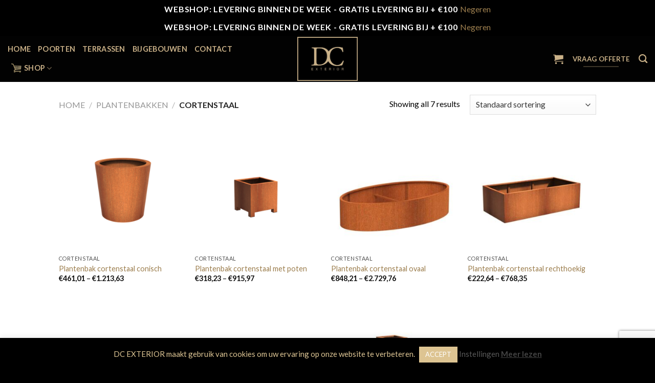

--- FILE ---
content_type: text/html; charset=UTF-8
request_url: https://dcexterior.be/product-category/plantenbakken/cortenstaal/
body_size: 94938
content:
<!DOCTYPE html>
<!--[if IE 9 ]> <html lang="nl-BE" class="ie9 loading-site no-js"> <![endif]-->
<!--[if IE 8 ]> <html lang="nl-BE" class="ie8 loading-site no-js"> <![endif]-->
<!--[if (gte IE 9)|!(IE)]><!--><html lang="nl-BE" class="loading-site no-js"> <!--<![endif]-->
<head>
	<meta charset="UTF-8" />
	<link rel="profile" href="http://gmpg.org/xfn/11" />
	<link rel="pingback" href="https://dcexterior.be/xmlrpc.php" />

	<script>(function(html){html.className = html.className.replace(/\bno-js\b/,'js')})(document.documentElement);</script>
<meta name='robots' content='index, follow, max-image-preview:large, max-snippet:-1, max-video-preview:-1' />
	<style>img:is([sizes="auto" i], [sizes^="auto," i]) { contain-intrinsic-size: 3000px 1500px }</style>
	
<!-- Google Tag Manager for WordPress by gtm4wp.com -->
<script data-cfasync="false" data-pagespeed-no-defer>
	var gtm4wp_datalayer_name = "dataLayer";
	var dataLayer = dataLayer || [];
	const gtm4wp_use_sku_instead = false;
	const gtm4wp_currency = 'EUR';
	const gtm4wp_product_per_impression = false;
	const gtm4wp_clear_ecommerce = false;
</script>
<!-- End Google Tag Manager for WordPress by gtm4wp.com --><meta name="viewport" content="width=device-width, initial-scale=1, maximum-scale=1" />
	<!-- This site is optimized with the Yoast SEO plugin v25.3 - https://yoast.com/wordpress/plugins/seo/ -->
	<title>Cortenstaal Archieven - DC exterior</title>
	<link rel="canonical" href="https://dcexterior.be/product-category/plantenbakken/cortenstaal/" />
	<meta property="og:locale" content="nl_BE" />
	<meta property="og:type" content="article" />
	<meta property="og:title" content="Cortenstaal Archieven - DC exterior" />
	<meta property="og:url" content="https://dcexterior.be/product-category/plantenbakken/cortenstaal/" />
	<meta property="og:site_name" content="DC exterior" />
	<meta name="twitter:card" content="summary_large_image" />
	<script type="application/ld+json" class="yoast-schema-graph">{"@context":"https://schema.org","@graph":[{"@type":"CollectionPage","@id":"https://dcexterior.be/product-category/plantenbakken/cortenstaal/","url":"https://dcexterior.be/product-category/plantenbakken/cortenstaal/","name":"Cortenstaal Archieven - DC exterior","isPartOf":{"@id":"https://dcexterior.be/#website"},"primaryImageOfPage":{"@id":"https://dcexterior.be/product-category/plantenbakken/cortenstaal/#primaryimage"},"image":{"@id":"https://dcexterior.be/product-category/plantenbakken/cortenstaal/#primaryimage"},"thumbnailUrl":"https://dcexterior.be/wp-content/uploads/2021/03/cortenstaal-plantenbak-conisch-1100x1000-DCExterior.png","breadcrumb":{"@id":"https://dcexterior.be/product-category/plantenbakken/cortenstaal/#breadcrumb"},"inLanguage":"nl-BE"},{"@type":"ImageObject","inLanguage":"nl-BE","@id":"https://dcexterior.be/product-category/plantenbakken/cortenstaal/#primaryimage","url":"https://dcexterior.be/wp-content/uploads/2021/03/cortenstaal-plantenbak-conisch-1100x1000-DCExterior.png","contentUrl":"https://dcexterior.be/wp-content/uploads/2021/03/cortenstaal-plantenbak-conisch-1100x1000-DCExterior.png","width":699,"height":699,"caption":"Plantenbak cortenstaal conisch - DC Exterior"},{"@type":"BreadcrumbList","@id":"https://dcexterior.be/product-category/plantenbakken/cortenstaal/#breadcrumb","itemListElement":[{"@type":"ListItem","position":1,"name":"Home","item":"https://dcexterior.be/"},{"@type":"ListItem","position":2,"name":"Plantenbakken","item":"https://dcexterior.be/product-category/plantenbakken/"},{"@type":"ListItem","position":3,"name":"Cortenstaal"}]},{"@type":"WebSite","@id":"https://dcexterior.be/#website","url":"https://dcexterior.be/","name":"DC exterior","description":"","potentialAction":[{"@type":"SearchAction","target":{"@type":"EntryPoint","urlTemplate":"https://dcexterior.be/?s={search_term_string}"},"query-input":{"@type":"PropertyValueSpecification","valueRequired":true,"valueName":"search_term_string"}}],"inLanguage":"nl-BE"}]}</script>
	<!-- / Yoast SEO plugin. -->


<link rel='dns-prefetch' href='//fonts.googleapis.com' />
<link rel="alternate" type="application/rss+xml" title="DC exterior &raquo; feed" href="https://dcexterior.be/feed/" />
<link rel="alternate" type="application/rss+xml" title="DC exterior &raquo; reactiesfeed" href="https://dcexterior.be/comments/feed/" />
<link rel="alternate" type="application/rss+xml" title="Feed DC exterior &raquo; Cortenstaal Categorie" href="https://dcexterior.be/product-category/plantenbakken/cortenstaal/feed/" />
<script type="text/javascript">
/* <![CDATA[ */
window._wpemojiSettings = {"baseUrl":"https:\/\/s.w.org\/images\/core\/emoji\/15.0.3\/72x72\/","ext":".png","svgUrl":"https:\/\/s.w.org\/images\/core\/emoji\/15.0.3\/svg\/","svgExt":".svg","source":{"concatemoji":"https:\/\/dcexterior.be\/wp-includes\/js\/wp-emoji-release.min.js?ver=6.7.4"}};
/*! This file is auto-generated */
!function(i,n){var o,s,e;function c(e){try{var t={supportTests:e,timestamp:(new Date).valueOf()};sessionStorage.setItem(o,JSON.stringify(t))}catch(e){}}function p(e,t,n){e.clearRect(0,0,e.canvas.width,e.canvas.height),e.fillText(t,0,0);var t=new Uint32Array(e.getImageData(0,0,e.canvas.width,e.canvas.height).data),r=(e.clearRect(0,0,e.canvas.width,e.canvas.height),e.fillText(n,0,0),new Uint32Array(e.getImageData(0,0,e.canvas.width,e.canvas.height).data));return t.every(function(e,t){return e===r[t]})}function u(e,t,n){switch(t){case"flag":return n(e,"\ud83c\udff3\ufe0f\u200d\u26a7\ufe0f","\ud83c\udff3\ufe0f\u200b\u26a7\ufe0f")?!1:!n(e,"\ud83c\uddfa\ud83c\uddf3","\ud83c\uddfa\u200b\ud83c\uddf3")&&!n(e,"\ud83c\udff4\udb40\udc67\udb40\udc62\udb40\udc65\udb40\udc6e\udb40\udc67\udb40\udc7f","\ud83c\udff4\u200b\udb40\udc67\u200b\udb40\udc62\u200b\udb40\udc65\u200b\udb40\udc6e\u200b\udb40\udc67\u200b\udb40\udc7f");case"emoji":return!n(e,"\ud83d\udc26\u200d\u2b1b","\ud83d\udc26\u200b\u2b1b")}return!1}function f(e,t,n){var r="undefined"!=typeof WorkerGlobalScope&&self instanceof WorkerGlobalScope?new OffscreenCanvas(300,150):i.createElement("canvas"),a=r.getContext("2d",{willReadFrequently:!0}),o=(a.textBaseline="top",a.font="600 32px Arial",{});return e.forEach(function(e){o[e]=t(a,e,n)}),o}function t(e){var t=i.createElement("script");t.src=e,t.defer=!0,i.head.appendChild(t)}"undefined"!=typeof Promise&&(o="wpEmojiSettingsSupports",s=["flag","emoji"],n.supports={everything:!0,everythingExceptFlag:!0},e=new Promise(function(e){i.addEventListener("DOMContentLoaded",e,{once:!0})}),new Promise(function(t){var n=function(){try{var e=JSON.parse(sessionStorage.getItem(o));if("object"==typeof e&&"number"==typeof e.timestamp&&(new Date).valueOf()<e.timestamp+604800&&"object"==typeof e.supportTests)return e.supportTests}catch(e){}return null}();if(!n){if("undefined"!=typeof Worker&&"undefined"!=typeof OffscreenCanvas&&"undefined"!=typeof URL&&URL.createObjectURL&&"undefined"!=typeof Blob)try{var e="postMessage("+f.toString()+"("+[JSON.stringify(s),u.toString(),p.toString()].join(",")+"));",r=new Blob([e],{type:"text/javascript"}),a=new Worker(URL.createObjectURL(r),{name:"wpTestEmojiSupports"});return void(a.onmessage=function(e){c(n=e.data),a.terminate(),t(n)})}catch(e){}c(n=f(s,u,p))}t(n)}).then(function(e){for(var t in e)n.supports[t]=e[t],n.supports.everything=n.supports.everything&&n.supports[t],"flag"!==t&&(n.supports.everythingExceptFlag=n.supports.everythingExceptFlag&&n.supports[t]);n.supports.everythingExceptFlag=n.supports.everythingExceptFlag&&!n.supports.flag,n.DOMReady=!1,n.readyCallback=function(){n.DOMReady=!0}}).then(function(){return e}).then(function(){var e;n.supports.everything||(n.readyCallback(),(e=n.source||{}).concatemoji?t(e.concatemoji):e.wpemoji&&e.twemoji&&(t(e.twemoji),t(e.wpemoji)))}))}((window,document),window._wpemojiSettings);
/* ]]> */
</script>
<style id='wp-emoji-styles-inline-css' type='text/css'>

	img.wp-smiley, img.emoji {
		display: inline !important;
		border: none !important;
		box-shadow: none !important;
		height: 1em !important;
		width: 1em !important;
		margin: 0 0.07em !important;
		vertical-align: -0.1em !important;
		background: none !important;
		padding: 0 !important;
	}
</style>
<link rel='stylesheet' id='wp-block-library-css' href='https://dcexterior.be/wp-includes/css/dist/block-library/style.min.css?ver=6.7.4' type='text/css' media='all' />
<style id='classic-theme-styles-inline-css' type='text/css'>
/*! This file is auto-generated */
.wp-block-button__link{color:#fff;background-color:#32373c;border-radius:9999px;box-shadow:none;text-decoration:none;padding:calc(.667em + 2px) calc(1.333em + 2px);font-size:1.125em}.wp-block-file__button{background:#32373c;color:#fff;text-decoration:none}
</style>
<style id='global-styles-inline-css' type='text/css'>
:root{--wp--preset--aspect-ratio--square: 1;--wp--preset--aspect-ratio--4-3: 4/3;--wp--preset--aspect-ratio--3-4: 3/4;--wp--preset--aspect-ratio--3-2: 3/2;--wp--preset--aspect-ratio--2-3: 2/3;--wp--preset--aspect-ratio--16-9: 16/9;--wp--preset--aspect-ratio--9-16: 9/16;--wp--preset--color--black: #000000;--wp--preset--color--cyan-bluish-gray: #abb8c3;--wp--preset--color--white: #ffffff;--wp--preset--color--pale-pink: #f78da7;--wp--preset--color--vivid-red: #cf2e2e;--wp--preset--color--luminous-vivid-orange: #ff6900;--wp--preset--color--luminous-vivid-amber: #fcb900;--wp--preset--color--light-green-cyan: #7bdcb5;--wp--preset--color--vivid-green-cyan: #00d084;--wp--preset--color--pale-cyan-blue: #8ed1fc;--wp--preset--color--vivid-cyan-blue: #0693e3;--wp--preset--color--vivid-purple: #9b51e0;--wp--preset--gradient--vivid-cyan-blue-to-vivid-purple: linear-gradient(135deg,rgba(6,147,227,1) 0%,rgb(155,81,224) 100%);--wp--preset--gradient--light-green-cyan-to-vivid-green-cyan: linear-gradient(135deg,rgb(122,220,180) 0%,rgb(0,208,130) 100%);--wp--preset--gradient--luminous-vivid-amber-to-luminous-vivid-orange: linear-gradient(135deg,rgba(252,185,0,1) 0%,rgba(255,105,0,1) 100%);--wp--preset--gradient--luminous-vivid-orange-to-vivid-red: linear-gradient(135deg,rgba(255,105,0,1) 0%,rgb(207,46,46) 100%);--wp--preset--gradient--very-light-gray-to-cyan-bluish-gray: linear-gradient(135deg,rgb(238,238,238) 0%,rgb(169,184,195) 100%);--wp--preset--gradient--cool-to-warm-spectrum: linear-gradient(135deg,rgb(74,234,220) 0%,rgb(151,120,209) 20%,rgb(207,42,186) 40%,rgb(238,44,130) 60%,rgb(251,105,98) 80%,rgb(254,248,76) 100%);--wp--preset--gradient--blush-light-purple: linear-gradient(135deg,rgb(255,206,236) 0%,rgb(152,150,240) 100%);--wp--preset--gradient--blush-bordeaux: linear-gradient(135deg,rgb(254,205,165) 0%,rgb(254,45,45) 50%,rgb(107,0,62) 100%);--wp--preset--gradient--luminous-dusk: linear-gradient(135deg,rgb(255,203,112) 0%,rgb(199,81,192) 50%,rgb(65,88,208) 100%);--wp--preset--gradient--pale-ocean: linear-gradient(135deg,rgb(255,245,203) 0%,rgb(182,227,212) 50%,rgb(51,167,181) 100%);--wp--preset--gradient--electric-grass: linear-gradient(135deg,rgb(202,248,128) 0%,rgb(113,206,126) 100%);--wp--preset--gradient--midnight: linear-gradient(135deg,rgb(2,3,129) 0%,rgb(40,116,252) 100%);--wp--preset--font-size--small: 13px;--wp--preset--font-size--medium: 20px;--wp--preset--font-size--large: 36px;--wp--preset--font-size--x-large: 42px;--wp--preset--spacing--20: 0.44rem;--wp--preset--spacing--30: 0.67rem;--wp--preset--spacing--40: 1rem;--wp--preset--spacing--50: 1.5rem;--wp--preset--spacing--60: 2.25rem;--wp--preset--spacing--70: 3.38rem;--wp--preset--spacing--80: 5.06rem;--wp--preset--shadow--natural: 6px 6px 9px rgba(0, 0, 0, 0.2);--wp--preset--shadow--deep: 12px 12px 50px rgba(0, 0, 0, 0.4);--wp--preset--shadow--sharp: 6px 6px 0px rgba(0, 0, 0, 0.2);--wp--preset--shadow--outlined: 6px 6px 0px -3px rgba(255, 255, 255, 1), 6px 6px rgba(0, 0, 0, 1);--wp--preset--shadow--crisp: 6px 6px 0px rgba(0, 0, 0, 1);}:where(.is-layout-flex){gap: 0.5em;}:where(.is-layout-grid){gap: 0.5em;}body .is-layout-flex{display: flex;}.is-layout-flex{flex-wrap: wrap;align-items: center;}.is-layout-flex > :is(*, div){margin: 0;}body .is-layout-grid{display: grid;}.is-layout-grid > :is(*, div){margin: 0;}:where(.wp-block-columns.is-layout-flex){gap: 2em;}:where(.wp-block-columns.is-layout-grid){gap: 2em;}:where(.wp-block-post-template.is-layout-flex){gap: 1.25em;}:where(.wp-block-post-template.is-layout-grid){gap: 1.25em;}.has-black-color{color: var(--wp--preset--color--black) !important;}.has-cyan-bluish-gray-color{color: var(--wp--preset--color--cyan-bluish-gray) !important;}.has-white-color{color: var(--wp--preset--color--white) !important;}.has-pale-pink-color{color: var(--wp--preset--color--pale-pink) !important;}.has-vivid-red-color{color: var(--wp--preset--color--vivid-red) !important;}.has-luminous-vivid-orange-color{color: var(--wp--preset--color--luminous-vivid-orange) !important;}.has-luminous-vivid-amber-color{color: var(--wp--preset--color--luminous-vivid-amber) !important;}.has-light-green-cyan-color{color: var(--wp--preset--color--light-green-cyan) !important;}.has-vivid-green-cyan-color{color: var(--wp--preset--color--vivid-green-cyan) !important;}.has-pale-cyan-blue-color{color: var(--wp--preset--color--pale-cyan-blue) !important;}.has-vivid-cyan-blue-color{color: var(--wp--preset--color--vivid-cyan-blue) !important;}.has-vivid-purple-color{color: var(--wp--preset--color--vivid-purple) !important;}.has-black-background-color{background-color: var(--wp--preset--color--black) !important;}.has-cyan-bluish-gray-background-color{background-color: var(--wp--preset--color--cyan-bluish-gray) !important;}.has-white-background-color{background-color: var(--wp--preset--color--white) !important;}.has-pale-pink-background-color{background-color: var(--wp--preset--color--pale-pink) !important;}.has-vivid-red-background-color{background-color: var(--wp--preset--color--vivid-red) !important;}.has-luminous-vivid-orange-background-color{background-color: var(--wp--preset--color--luminous-vivid-orange) !important;}.has-luminous-vivid-amber-background-color{background-color: var(--wp--preset--color--luminous-vivid-amber) !important;}.has-light-green-cyan-background-color{background-color: var(--wp--preset--color--light-green-cyan) !important;}.has-vivid-green-cyan-background-color{background-color: var(--wp--preset--color--vivid-green-cyan) !important;}.has-pale-cyan-blue-background-color{background-color: var(--wp--preset--color--pale-cyan-blue) !important;}.has-vivid-cyan-blue-background-color{background-color: var(--wp--preset--color--vivid-cyan-blue) !important;}.has-vivid-purple-background-color{background-color: var(--wp--preset--color--vivid-purple) !important;}.has-black-border-color{border-color: var(--wp--preset--color--black) !important;}.has-cyan-bluish-gray-border-color{border-color: var(--wp--preset--color--cyan-bluish-gray) !important;}.has-white-border-color{border-color: var(--wp--preset--color--white) !important;}.has-pale-pink-border-color{border-color: var(--wp--preset--color--pale-pink) !important;}.has-vivid-red-border-color{border-color: var(--wp--preset--color--vivid-red) !important;}.has-luminous-vivid-orange-border-color{border-color: var(--wp--preset--color--luminous-vivid-orange) !important;}.has-luminous-vivid-amber-border-color{border-color: var(--wp--preset--color--luminous-vivid-amber) !important;}.has-light-green-cyan-border-color{border-color: var(--wp--preset--color--light-green-cyan) !important;}.has-vivid-green-cyan-border-color{border-color: var(--wp--preset--color--vivid-green-cyan) !important;}.has-pale-cyan-blue-border-color{border-color: var(--wp--preset--color--pale-cyan-blue) !important;}.has-vivid-cyan-blue-border-color{border-color: var(--wp--preset--color--vivid-cyan-blue) !important;}.has-vivid-purple-border-color{border-color: var(--wp--preset--color--vivid-purple) !important;}.has-vivid-cyan-blue-to-vivid-purple-gradient-background{background: var(--wp--preset--gradient--vivid-cyan-blue-to-vivid-purple) !important;}.has-light-green-cyan-to-vivid-green-cyan-gradient-background{background: var(--wp--preset--gradient--light-green-cyan-to-vivid-green-cyan) !important;}.has-luminous-vivid-amber-to-luminous-vivid-orange-gradient-background{background: var(--wp--preset--gradient--luminous-vivid-amber-to-luminous-vivid-orange) !important;}.has-luminous-vivid-orange-to-vivid-red-gradient-background{background: var(--wp--preset--gradient--luminous-vivid-orange-to-vivid-red) !important;}.has-very-light-gray-to-cyan-bluish-gray-gradient-background{background: var(--wp--preset--gradient--very-light-gray-to-cyan-bluish-gray) !important;}.has-cool-to-warm-spectrum-gradient-background{background: var(--wp--preset--gradient--cool-to-warm-spectrum) !important;}.has-blush-light-purple-gradient-background{background: var(--wp--preset--gradient--blush-light-purple) !important;}.has-blush-bordeaux-gradient-background{background: var(--wp--preset--gradient--blush-bordeaux) !important;}.has-luminous-dusk-gradient-background{background: var(--wp--preset--gradient--luminous-dusk) !important;}.has-pale-ocean-gradient-background{background: var(--wp--preset--gradient--pale-ocean) !important;}.has-electric-grass-gradient-background{background: var(--wp--preset--gradient--electric-grass) !important;}.has-midnight-gradient-background{background: var(--wp--preset--gradient--midnight) !important;}.has-small-font-size{font-size: var(--wp--preset--font-size--small) !important;}.has-medium-font-size{font-size: var(--wp--preset--font-size--medium) !important;}.has-large-font-size{font-size: var(--wp--preset--font-size--large) !important;}.has-x-large-font-size{font-size: var(--wp--preset--font-size--x-large) !important;}
:where(.wp-block-post-template.is-layout-flex){gap: 1.25em;}:where(.wp-block-post-template.is-layout-grid){gap: 1.25em;}
:where(.wp-block-columns.is-layout-flex){gap: 2em;}:where(.wp-block-columns.is-layout-grid){gap: 2em;}
:root :where(.wp-block-pullquote){font-size: 1.5em;line-height: 1.6;}
</style>
<link rel='stylesheet' id='contact-form-7-css' href='https://dcexterior.be/wp-content/plugins/contact-form-7/includes/css/styles.css?ver=6.0.6' type='text/css' media='all' />
<link rel='stylesheet' id='cookie-law-info-css' href='https://dcexterior.be/wp-content/plugins/cookie-law-info/legacy/public/css/cookie-law-info-public.css?ver=3.2.10' type='text/css' media='all' />
<link rel='stylesheet' id='cookie-law-info-gdpr-css' href='https://dcexterior.be/wp-content/plugins/cookie-law-info/legacy/public/css/cookie-law-info-gdpr.css?ver=3.2.10' type='text/css' media='all' />
<style id='woocommerce-inline-inline-css' type='text/css'>
.woocommerce form .form-row .required { visibility: visible; }
</style>
<link rel='stylesheet' id='brands-styles-css' href='https://dcexterior.be/wp-content/plugins/woocommerce/assets/css/brands.css?ver=9.9.6' type='text/css' media='all' />
<link rel='stylesheet' id='flatsome-icons-css' href='https://dcexterior.be/wp-content/themes/flatsome/assets/css/fl-icons.css?ver=3.12' type='text/css' media='all' />
<link rel='stylesheet' id='flatsome-main-css' href='https://dcexterior.be/wp-content/themes/flatsome/assets/css/flatsome.css?ver=3.13.2' type='text/css' media='all' />
<link rel='stylesheet' id='flatsome-shop-css' href='https://dcexterior.be/wp-content/themes/flatsome/assets/css/flatsome-shop.css?ver=3.13.2' type='text/css' media='all' />
<link rel='stylesheet' id='flatsome-style-css' href='https://dcexterior.be/wp-content/themes/flatsome/style.css?ver=3.13.2' type='text/css' media='all' />
<link rel='stylesheet' id='flatsome-googlefonts-css' href='//fonts.googleapis.com/css?family=Lato%3Aregular%2C700%2C400%2C700%7CDancing+Script%3Aregular%2C400&#038;display=swap&#038;ver=3.9' type='text/css' media='all' />
<script type="text/javascript">
            window._nslDOMReady = function (callback) {
                if ( document.readyState === "complete" || document.readyState === "interactive" ) {
                    callback();
                } else {
                    document.addEventListener( "DOMContentLoaded", callback );
                }
            };
            </script><script type="text/javascript" id="jquery-core-js-extra">
/* <![CDATA[ */
var xlwcty = {"ajax_url":"https:\/\/dcexterior.be\/wp-admin\/admin-ajax.php","version":"2.20.0","wc_version":"9.9.6"};
/* ]]> */
</script>
<script type="text/javascript" src="https://dcexterior.be/wp-includes/js/jquery/jquery.min.js?ver=3.7.1" id="jquery-core-js"></script>
<script type="text/javascript" src="https://dcexterior.be/wp-includes/js/jquery/jquery-migrate.min.js?ver=3.4.1" id="jquery-migrate-js"></script>
<script type="text/javascript" id="cookie-law-info-js-extra">
/* <![CDATA[ */
var Cli_Data = {"nn_cookie_ids":[],"cookielist":[],"non_necessary_cookies":[],"ccpaEnabled":"","ccpaRegionBased":"","ccpaBarEnabled":"","strictlyEnabled":["necessary","obligatoire"],"ccpaType":"gdpr","js_blocking":"1","custom_integration":"","triggerDomRefresh":"","secure_cookies":""};
var cli_cookiebar_settings = {"animate_speed_hide":"500","animate_speed_show":"500","background":"#000000","border":"#b1a6a6c2","border_on":"","button_1_button_colour":"#ddc492","button_1_button_hover":"#b19d75","button_1_link_colour":"#fff","button_1_as_button":"1","button_1_new_win":"","button_2_button_colour":"#333","button_2_button_hover":"#292929","button_2_link_colour":"#444","button_2_as_button":"","button_2_hidebar":"1","button_3_button_colour":"#3566bb","button_3_button_hover":"#2a5296","button_3_link_colour":"#fff","button_3_as_button":"1","button_3_new_win":"","button_4_button_colour":"#000","button_4_button_hover":"#000000","button_4_link_colour":"#595959","button_4_as_button":"","button_7_button_colour":"#61a229","button_7_button_hover":"#4e8221","button_7_link_colour":"#fff","button_7_as_button":"1","button_7_new_win":"","font_family":"inherit","header_fix":"","notify_animate_hide":"1","notify_animate_show":"","notify_div_id":"#cookie-law-info-bar","notify_position_horizontal":"right","notify_position_vertical":"bottom","scroll_close":"","scroll_close_reload":"","accept_close_reload":"","reject_close_reload":"","showagain_tab":"","showagain_background":"#fff","showagain_border":"#000","showagain_div_id":"#cookie-law-info-again","showagain_x_position":"100px","text":"#ddc594","show_once_yn":"","show_once":"10000","logging_on":"","as_popup":"","popup_overlay":"1","bar_heading_text":"","cookie_bar_as":"banner","popup_showagain_position":"bottom-right","widget_position":"left"};
var log_object = {"ajax_url":"https:\/\/dcexterior.be\/wp-admin\/admin-ajax.php"};
/* ]]> */
</script>
<script type="text/javascript" src="https://dcexterior.be/wp-content/plugins/cookie-law-info/legacy/public/js/cookie-law-info-public.js?ver=3.2.10" id="cookie-law-info-js"></script>
<script type="text/javascript" src="https://dcexterior.be/wp-content/plugins/woocommerce/assets/js/jquery-blockui/jquery.blockUI.min.js?ver=2.7.0-wc.9.9.6" id="jquery-blockui-js" defer="defer" data-wp-strategy="defer"></script>
<script type="text/javascript" id="wc-add-to-cart-js-extra">
/* <![CDATA[ */
var wc_add_to_cart_params = {"ajax_url":"\/wp-admin\/admin-ajax.php","wc_ajax_url":"\/?wc-ajax=%%endpoint%%","i18n_view_cart":"Winkelwagen bekijken","cart_url":"https:\/\/dcexterior.be\/cart\/","is_cart":"","cart_redirect_after_add":"no"};
/* ]]> */
</script>
<script type="text/javascript" src="https://dcexterior.be/wp-content/plugins/woocommerce/assets/js/frontend/add-to-cart.min.js?ver=9.9.6" id="wc-add-to-cart-js" defer="defer" data-wp-strategy="defer"></script>
<script type="text/javascript" src="https://dcexterior.be/wp-content/plugins/woocommerce/assets/js/js-cookie/js.cookie.min.js?ver=2.1.4-wc.9.9.6" id="js-cookie-js" defer="defer" data-wp-strategy="defer"></script>
<script type="text/javascript" id="woocommerce-js-extra">
/* <![CDATA[ */
var woocommerce_params = {"ajax_url":"\/wp-admin\/admin-ajax.php","wc_ajax_url":"\/?wc-ajax=%%endpoint%%","i18n_password_show":"Show password","i18n_password_hide":"Hide password"};
/* ]]> */
</script>
<script type="text/javascript" src="https://dcexterior.be/wp-content/plugins/woocommerce/assets/js/frontend/woocommerce.min.js?ver=9.9.6" id="woocommerce-js" defer="defer" data-wp-strategy="defer"></script>
<link rel="https://api.w.org/" href="https://dcexterior.be/wp-json/" /><link rel="alternate" title="JSON" type="application/json" href="https://dcexterior.be/wp-json/wp/v2/product_cat/22" /><link rel="EditURI" type="application/rsd+xml" title="RSD" href="https://dcexterior.be/xmlrpc.php?rsd" />
<meta name="generator" content="WordPress 6.7.4" />
<meta name="generator" content="WooCommerce 9.9.6" />

<!-- This website runs the Product Feed PRO for WooCommerce by AdTribes.io plugin - version woocommercesea_option_installed_version -->

<!-- Google Tag Manager for WordPress by gtm4wp.com -->
<!-- GTM Container placement set to off -->
<script data-cfasync="false" data-pagespeed-no-defer>
	var dataLayer_content = {"pagePostType":"product","pagePostType2":"tax-product","pageCategory":[],"browserName":"","browserVersion":"","browserEngineName":"","browserEngineVersion":"","osName":"","osVersion":"","deviceType":"bot","deviceManufacturer":"","deviceModel":""};
	dataLayer.push( dataLayer_content );
</script>
<script data-cfasync="false" data-pagespeed-no-defer>
	console.warn && console.warn("[GTM4WP] Google Tag Manager container code placement set to OFF !!!");
	console.warn && console.warn("[GTM4WP] Data layer codes are active but GTM container must be loaded using custom coding !!!");
</script>
<!-- End Google Tag Manager for WordPress by gtm4wp.com --><style>.bg{opacity: 0; transition: opacity 1s; -webkit-transition: opacity 1s;} .bg-loaded{opacity: 1;}</style><!--[if IE]><link rel="stylesheet" type="text/css" href="https://dcexterior.be/wp-content/themes/flatsome/assets/css/ie-fallback.css"><script src="//cdnjs.cloudflare.com/ajax/libs/html5shiv/3.6.1/html5shiv.js"></script><script>var head = document.getElementsByTagName('head')[0],style = document.createElement('style');style.type = 'text/css';style.styleSheet.cssText = ':before,:after{content:none !important';head.appendChild(style);setTimeout(function(){head.removeChild(style);}, 0);</script><script src="https://dcexterior.be/wp-content/themes/flatsome/assets/libs/ie-flexibility.js"></script><![endif]-->	<noscript><style>.woocommerce-product-gallery{ opacity: 1 !important; }</style></noscript>
	<!-- Global site tag (gtag.js) - Google Ads: 472006845 --> <script async src="https://www.googletagmanager.com/gtag/js?id=AW-472006845"></script> <script> window.dataLayer = window.dataLayer || []; function gtag(){dataLayer.push(arguments);} gtag('js', new Date()); gtag('config', 'AW-472006845'); </script>


<!-- Google Tag Manager -->
<script>(function(w,d,s,l,i){w[l]=w[l]||[];w[l].push({'gtm.start':
new Date().getTime(),event:'gtm.js'});var f=d.getElementsByTagName(s)[0],
j=d.createElement(s),dl=l!='dataLayer'?'&l='+l:'';j.async=true;j.src=
'https://www.googletagmanager.com/gtm.js?id='+i+dl;f.parentNode.insertBefore(j,f);
})(window,document,'script','dataLayer','GTM-KXKGV2R');</script>
<!-- End Google Tag Manager --><link rel="icon" href="https://dcexterior.be/wp-content/uploads/2020/11/cropped-DCexterior-zwart-Logo-favicon-32x32.png" sizes="32x32" />
<link rel="icon" href="https://dcexterior.be/wp-content/uploads/2020/11/cropped-DCexterior-zwart-Logo-favicon-192x192.png" sizes="192x192" />
<link rel="apple-touch-icon" href="https://dcexterior.be/wp-content/uploads/2020/11/cropped-DCexterior-zwart-Logo-favicon-180x180.png" />
<meta name="msapplication-TileImage" content="https://dcexterior.be/wp-content/uploads/2020/11/cropped-DCexterior-zwart-Logo-favicon-270x270.png" />
<style id="custom-css" type="text/css">:root {--primary-color: #000000;}.header-main{height: 90px}#logo img{max-height: 90px}#logo{width:129px;}#logo img{padding:2px 0;}.header-top{min-height: 30px}.transparent .header-main{height: 265px}.transparent #logo img{max-height: 265px}.has-transparent + .page-title:first-of-type,.has-transparent + #main > .page-title,.has-transparent + #main > div > .page-title,.has-transparent + #main .page-header-wrapper:first-of-type .page-title{padding-top: 265px;}.header.show-on-scroll,.stuck .header-main{height:70px!important}.stuck #logo img{max-height: 70px!important}.header-bg-color, .header-wrapper {background-color: rgba(0,0,0,0.9)}.header-bottom {background-color: #f1f1f1}.header-main .nav > li > a{line-height: 16px }@media (max-width: 549px) {.header-main{height: 70px}#logo img{max-height: 70px}}.header-top{background-color:#3a3a3a!important;}/* Color */.accordion-title.active, .has-icon-bg .icon .icon-inner,.logo a, .primary.is-underline, .primary.is-link, .badge-outline .badge-inner, .nav-outline > li.active> a,.nav-outline >li.active > a, .cart-icon strong,[data-color='primary'], .is-outline.primary{color: #000000;}/* Color !important */[data-text-color="primary"]{color: #000000!important;}/* Background Color */[data-text-bg="primary"]{background-color: #000000;}/* Background */.scroll-to-bullets a,.featured-title, .label-new.menu-item > a:after, .nav-pagination > li > .current,.nav-pagination > li > span:hover,.nav-pagination > li > a:hover,.has-hover:hover .badge-outline .badge-inner,button[type="submit"], .button.wc-forward:not(.checkout):not(.checkout-button), .button.submit-button, .button.primary:not(.is-outline),.featured-table .title,.is-outline:hover, .has-icon:hover .icon-label,.nav-dropdown-bold .nav-column li > a:hover, .nav-dropdown.nav-dropdown-bold > li > a:hover, .nav-dropdown-bold.dark .nav-column li > a:hover, .nav-dropdown.nav-dropdown-bold.dark > li > a:hover, .is-outline:hover, .tagcloud a:hover,.grid-tools a, input[type='submit']:not(.is-form), .box-badge:hover .box-text, input.button.alt,.nav-box > li > a:hover,.nav-box > li.active > a,.nav-pills > li.active > a ,.current-dropdown .cart-icon strong, .cart-icon:hover strong, .nav-line-bottom > li > a:before, .nav-line-grow > li > a:before, .nav-line > li > a:before,.banner, .header-top, .slider-nav-circle .flickity-prev-next-button:hover svg, .slider-nav-circle .flickity-prev-next-button:hover .arrow, .primary.is-outline:hover, .button.primary:not(.is-outline), input[type='submit'].primary, input[type='submit'].primary, input[type='reset'].button, input[type='button'].primary, .badge-inner{background-color: #000000;}/* Border */.nav-vertical.nav-tabs > li.active > a,.scroll-to-bullets a.active,.nav-pagination > li > .current,.nav-pagination > li > span:hover,.nav-pagination > li > a:hover,.has-hover:hover .badge-outline .badge-inner,.accordion-title.active,.featured-table,.is-outline:hover, .tagcloud a:hover,blockquote, .has-border, .cart-icon strong:after,.cart-icon strong,.blockUI:before, .processing:before,.loading-spin, .slider-nav-circle .flickity-prev-next-button:hover svg, .slider-nav-circle .flickity-prev-next-button:hover .arrow, .primary.is-outline:hover{border-color: #000000}.nav-tabs > li.active > a{border-top-color: #000000}.widget_shopping_cart_content .blockUI.blockOverlay:before { border-left-color: #000000 }.woocommerce-checkout-review-order .blockUI.blockOverlay:before { border-left-color: #000000 }/* Fill */.slider .flickity-prev-next-button:hover svg,.slider .flickity-prev-next-button:hover .arrow{fill: #000000;}/* Background Color */[data-icon-label]:after, .secondary.is-underline:hover,.secondary.is-outline:hover,.icon-label,.button.secondary:not(.is-outline),.button.alt:not(.is-outline), .badge-inner.on-sale, .button.checkout, .single_add_to_cart_button, .current .breadcrumb-step{ background-color:#cab188; }[data-text-bg="secondary"]{background-color: #cab188;}/* Color */.secondary.is-underline,.secondary.is-link, .secondary.is-outline,.stars a.active, .star-rating:before, .woocommerce-page .star-rating:before,.star-rating span:before, .color-secondary{color: #cab188}/* Color !important */[data-text-color="secondary"]{color: #cab188!important;}/* Border */.secondary.is-outline:hover{border-color:#cab188}.success.is-underline:hover,.success.is-outline:hover,.success{background-color: #777272}.success-color, .success.is-link, .success.is-outline{color: #777272;}.success-border{border-color: #777272!important;}/* Color !important */[data-text-color="success"]{color: #777272!important;}/* Background Color */[data-text-bg="success"]{background-color: #777272;}.alert.is-underline:hover,.alert.is-outline:hover,.alert{background-color: #9c7e4e}.alert.is-link, .alert.is-outline, .color-alert{color: #9c7e4e;}/* Color !important */[data-text-color="alert"]{color: #9c7e4e!important;}/* Background Color */[data-text-bg="alert"]{background-color: #9c7e4e;}body{font-family:"Lato", sans-serif}body{font-weight: 400}body{color: #020202}.nav > li > a {font-family:"Lato", sans-serif;}.mobile-sidebar-levels-2 .nav > li > ul > li > a {font-family:"Lato", sans-serif;}.nav > li > a {font-weight: 700;}.mobile-sidebar-levels-2 .nav > li > ul > li > a {font-weight: 700;}h1,h2,h3,h4,h5,h6,.heading-font, .off-canvas-center .nav-sidebar.nav-vertical > li > a{font-family: "Lato", sans-serif;}h1,h2,h3,h4,h5,h6,.heading-font,.banner h1,.banner h2{font-weight: 700;}h1,h2,h3,h4,h5,h6,.heading-font{color: #020202;}.alt-font{font-family: "Dancing Script", sans-serif;}.alt-font{font-weight: 400!important;}.header:not(.transparent) .header-nav-main.nav > li > a {color: #cab188;}.header:not(.transparent) .header-nav-main.nav > li > a:hover,.header:not(.transparent) .header-nav-main.nav > li.active > a,.header:not(.transparent) .header-nav-main.nav > li.current > a,.header:not(.transparent) .header-nav-main.nav > li > a.active,.header:not(.transparent) .header-nav-main.nav > li > a.current{color: #9e7f51;}.header-nav-main.nav-line-bottom > li > a:before,.header-nav-main.nav-line-grow > li > a:before,.header-nav-main.nav-line > li > a:before,.header-nav-main.nav-box > li > a:hover,.header-nav-main.nav-box > li.active > a,.header-nav-main.nav-pills > li > a:hover,.header-nav-main.nav-pills > li.active > a{color:#FFF!important;background-color: #9e7f51;}a{color: #9c7e4e;}.has-equal-box-heights .box-image {padding-top: 93%;}@media screen and (min-width: 550px){.products .box-vertical .box-image{min-width: 300px!important;width: 300px!important;}}.absolute-footer, html{background-color: #000000}.label-new.menu-item > a:after{content:"New";}.label-hot.menu-item > a:after{content:"Hot";}.label-sale.menu-item > a:after{content:"Sale";}.label-popular.menu-item > a:after{content:"Popular";}</style></head>
<!-- Global site tag (gtag.js) - Google Ads: 472006845 --> <script async src="https://www.googletagmanager.com/gtag/js?id=AW-472006845"></script> <script> window.dataLayer = window.dataLayer || []; function gtag(){dataLayer.push(arguments);} gtag('js', new Date()); gtag('config', 'AW-472006845'); </script> 
	
<body class="archive tax-product_cat term-cortenstaal term-22 theme-flatsome woocommerce woocommerce-page woocommerce-demo-store woocommerce-no-js lightbox nav-dropdown-has-arrow nav-dropdown-has-shadow nav-dropdown-has-border">
<!-- Google Tag Manager (noscript) -->
<noscript><iframe src="https://www.googletagmanager.com/ns.html?id=GTM-KXKGV2R"
height="0" width="0" style="display:none;visibility:hidden"></iframe></noscript>
<!-- End Google Tag Manager (noscript) -->

<p role="complementary" aria-label="Winkelmelding" class="woocommerce-store-notice demo_store" data-notice-id="ab673203d09f8587e28a4f77bcb5dcad" style="display:none;"><strong class="uppercase">WEBshop: Levering binnen de week 
    -  Gratis levering bij + €100   </strong> <a role="button" href="#" class="woocommerce-store-notice__dismiss-link">Negeren</a></p><p role="complementary" aria-label="Winkelmelding" class="woocommerce-store-notice demo_store" data-notice-id="ab673203d09f8587e28a4f77bcb5dcad" style="display:none;"><strong class="uppercase">WEBshop: Levering binnen de week 
    -  Gratis levering bij + €100   </strong> <a role="button" href="#" class="woocommerce-store-notice__dismiss-link">Negeren</a></p>
<a class="skip-link screen-reader-text" href="#main">Skip to content</a>

<div id="wrapper">

	
	<header id="header" class="header header-full-width has-sticky sticky-jump">
		<div class="header-wrapper">
			<div id="masthead" class="header-main show-logo-center nav-dark">
      <div class="header-inner flex-row container logo-center medium-logo-center" role="navigation">

          <!-- Logo -->
          <div id="logo" class="flex-col logo">
            <!-- Header logo -->
<a href="https://dcexterior.be/" title="DC exterior" rel="home">
    <img width="129" height="90" src="http://dcexterior.be/wp-content/uploads/2020/11/DCexterior-Logo-zwart.png" class="header_logo header-logo" alt="DC exterior"/><img  width="129" height="90" src="http://dcexterior.be/wp-content/uploads/2020/11/DCexterior-Logo-zwart.png" class="header-logo-dark" alt="DC exterior"/></a>
          </div>

          <!-- Mobile Left Elements -->
          <div class="flex-col show-for-medium flex-left">
            <ul class="mobile-nav nav nav-left ">
              <li class="nav-icon has-icon">
  		<a href="#" data-open="#main-menu" data-pos="left" data-bg="main-menu-overlay" data-color="" class="is-small" aria-label="Menu" aria-controls="main-menu" aria-expanded="false">
		
		  <i class="icon-menu" ></i>
		  		</a>
	</li>            </ul>
          </div>

          <!-- Left Elements -->
          <div class="flex-col hide-for-medium flex-left
            ">
            <ul class="header-nav header-nav-main nav nav-left  nav-size-medium nav-uppercase" >
              <li id="menu-item-272" class="menu-item menu-item-type-post_type menu-item-object-page menu-item-home menu-item-272 menu-item-design-default"><a href="https://dcexterior.be/" class="nav-top-link">Home</a></li>
<li id="menu-item-415" class="menu-item menu-item-type-post_type menu-item-object-page menu-item-415 menu-item-design-default"><a href="https://dcexterior.be/poorten/" class="nav-top-link">Poorten</a></li>
<li id="menu-item-414" class="menu-item menu-item-type-post_type menu-item-object-page menu-item-414 menu-item-design-default"><a href="https://dcexterior.be/terrassen/" class="nav-top-link">Terrassen</a></li>
<li id="menu-item-477" class="menu-item menu-item-type-post_type menu-item-object-page menu-item-477 menu-item-design-default"><a href="https://dcexterior.be/bijgebouwen/" class="nav-top-link">Bijgebouwen</a></li>
<li id="menu-item-270" class="menu-item menu-item-type-post_type menu-item-object-page menu-item-270 menu-item-design-default"><a href="https://dcexterior.be/contact/" class="nav-top-link">Contact</a></li>
<li id="menu-item-1520" class="menu-item menu-item-type-custom menu-item-object-custom menu-item-has-children menu-item-1520 menu-item-design-default has-dropdown has-icon-left"><a href="http://dcexterior.be/koop/" class="nav-top-link"><img class="ux-menu-icon" width="20" height="20" src="https://dcexterior.be/wp-content/uploads/2021/04/DC-exterior-cart.png" alt="" />SHOP<i class="icon-angle-down" ></i></a>
<ul class="sub-menu nav-dropdown nav-dropdown-default">
	<li id="menu-item-1514" class="menu-item menu-item-type-custom menu-item-object-custom menu-item-1514"><a href="http://dcexterior.be/koop/plantenbakken-materialen/">Plantenbakken</a></li>
	<li id="menu-item-1515" class="menu-item menu-item-type-custom menu-item-object-custom menu-item-1515"><a href="http://dcexterior.be/product-category/waterelementen/">Waterelementen</a></li>
	<li id="menu-item-1516" class="menu-item menu-item-type-custom menu-item-object-custom menu-item-1516"><a href="http://dcexterior.be/product-category/brievenbussen/">Brievenbussen</a></li>
	<li id="menu-item-1517" class="menu-item menu-item-type-custom menu-item-object-custom menu-item-1517"><a href="http://dcexterior.be/product-category/outdoor-cooking-heating/">Outdoor cooking</a></li>
	<li id="menu-item-1519" class="menu-item menu-item-type-custom menu-item-object-custom menu-item-1519"><a href="http://dcexterior.be/product-category/sokkel/">Sokkels</a></li>
	<li id="menu-item-1518" class="menu-item menu-item-type-custom menu-item-object-custom menu-item-1518"><a href="http://dcexterior.be/product-category/accessoires/">Accessoires</a></li>
</ul>
</li>
            </ul>
          </div>

          <!-- Right Elements -->
          <div class="flex-col hide-for-medium flex-right">
            <ul class="header-nav header-nav-main nav nav-right  nav-size-medium nav-uppercase">
              <li class="cart-item has-icon">

	<a href="https://dcexterior.be/cart/" class="header-cart-link off-canvas-toggle nav-top-link is-small" data-open="#cart-popup" data-class="off-canvas-cart" title="Winkelwagen" data-pos="right">


    <i class="icon-shopping-cart"
    data-icon-label="0">
  </i>
  </a>



  <!-- Cart Sidebar Popup -->
  <div id="cart-popup" class="mfp-hide widget_shopping_cart">
  <div class="cart-popup-inner inner-padding">
      <div class="cart-popup-title text-center">
          <h4 class="uppercase">Winkelwagen</h4>
          <div class="is-divider"></div>
      </div>
      <div class="widget_shopping_cart_content">
          

	<p class="woocommerce-mini-cart__empty-message">Geen producten in je winkelwagen.</p>


      </div>
            <div class="cart-sidebar-content relative"></div>  </div>
  </div>

</li>
<li class="html header-button-1">
	<div class="header-button">
	<a rel="noopener noreferrer" href="http://dcexterior.be/contact/" target="_blank" class="button secondary is-underline"  >
    <span>Vraag offerte</span>
  </a>
	</div>
</li>


<li class="header-search header-search-dropdown has-icon has-dropdown menu-item-has-children">
		<a href="#" aria-label="Zoeken" class="is-small"><i class="icon-search" ></i></a>
		<ul class="nav-dropdown nav-dropdown-default">
	 	<li class="header-search-form search-form html relative has-icon">
	<div class="header-search-form-wrapper">
		<div class="searchform-wrapper ux-search-box relative is-normal"><form role="search" method="get" class="searchform" action="https://dcexterior.be/">
	<div class="flex-row relative">
						<div class="flex-col flex-grow">
			<label class="screen-reader-text" for="woocommerce-product-search-field-0">Zoeken naar:</label>
			<input type="search" id="woocommerce-product-search-field-0" class="search-field mb-0" placeholder="Zoeken&hellip;" value="" name="s" />
			<input type="hidden" name="post_type" value="product" />
					</div>
		<div class="flex-col">
			<button type="submit" value="Zoeken" class="ux-search-submit submit-button secondary button icon mb-0" aria-label="Submit">
				<i class="icon-search" ></i>			</button>
		</div>
	</div>
	<div class="live-search-results text-left z-top"></div>
</form>
</div>	</div>
</li>	</ul>
</li>
            </ul>
          </div>

          <!-- Mobile Right Elements -->
          <div class="flex-col show-for-medium flex-right">
            <ul class="mobile-nav nav nav-right ">
                          </ul>
          </div>

      </div>
     
            <div class="container"><div class="top-divider full-width"></div></div>
      </div>
<div class="header-bg-container fill"><div class="header-bg-image fill"></div><div class="header-bg-color fill"></div></div>		</div>
	</header>

	<div class="shop-page-title category-page-title page-title ">
	<div class="page-title-inner flex-row  medium-flex-wrap container">
	  <div class="flex-col flex-grow medium-text-center">
	  	<div class="is-medium">
	<nav class="woocommerce-breadcrumb breadcrumbs uppercase"><a href="https://dcexterior.be">Home</a> <span class="divider">&#47;</span> <a href="https://dcexterior.be/product-category/plantenbakken/">Plantenbakken</a> <span class="divider">&#47;</span> Cortenstaal</nav></div>
	  </div>
	  <div class="flex-col medium-text-center">
	  	<p class="woocommerce-result-count hide-for-medium">
	Showing all 7 results</p>
<form class="woocommerce-ordering" method="get">
		<select
		name="orderby"
		class="orderby"
					aria-label="Winkelbestelling"
			>
					<option value="menu_order"  selected='selected'>Standaard sortering</option>
					<option value="popularity" >Sorteer op populariteit</option>
					<option value="date" >Sorteren op nieuwste</option>
					<option value="price" >Sorteer op prijs: laag naar hoog</option>
					<option value="price-desc" >Sorteer op prijs: hoog naar laag</option>
			</select>
	<input type="hidden" name="paged" value="1" />
	</form>
	  </div>
	</div>
</div>

	<main id="main" class="">

<script>
document.addEventListener( 'wpcf7mailsent', function( event ) {
  location = 'https://dcexterior.be/thank-you-page/';
}, false );
</script>
<div class="row category-page-row">

		<div class="col large-12">
		<div class="shop-container">
		
		<div class="woocommerce-notices-wrapper"></div><div class="products row row-small large-columns-4 medium-columns-3 small-columns-2 has-equal-box-heights">

<div class="product-small col has-hover product type-product post-607 status-publish first instock product_cat-cortenstaal product_cat-plantenbakken product_tag-conisch product_tag-cortenstaal product_tag-plantenbak has-post-thumbnail taxable shipping-taxable purchasable product-type-variable">
	<div class="col-inner">
	
<div class="badge-container absolute left top z-1">
</div>
	<div class="product-small box ">
		<div class="box-image">
			<div class="image-fade_in_back">
				<a href="https://dcexterior.be/product/plantenbak-cortenstaal-conisch/">
					<img width="300" height="300" src="https://dcexterior.be/wp-content/uploads/2021/03/cortenstaal-plantenbak-conisch-1100x1000-DCExterior-300x300.png" class="attachment-woocommerce_thumbnail size-woocommerce_thumbnail" alt="Plantenbak cortenstaal conisch - DC Exterior" decoding="async" fetchpriority="high" srcset="https://dcexterior.be/wp-content/uploads/2021/03/cortenstaal-plantenbak-conisch-1100x1000-DCExterior-300x300.png 300w, https://dcexterior.be/wp-content/uploads/2021/03/cortenstaal-plantenbak-conisch-1100x1000-DCExterior-400x400.png 400w, https://dcexterior.be/wp-content/uploads/2021/03/cortenstaal-plantenbak-conisch-1100x1000-DCExterior-280x280.png 280w, https://dcexterior.be/wp-content/uploads/2021/03/cortenstaal-plantenbak-conisch-1100x1000-DCExterior-600x600.png 600w, https://dcexterior.be/wp-content/uploads/2021/03/cortenstaal-plantenbak-conisch-1100x1000-DCExterior-100x100.png 100w, https://dcexterior.be/wp-content/uploads/2021/03/cortenstaal-plantenbak-conisch-1100x1000-DCExterior.png 699w" sizes="(max-width: 300px) 100vw, 300px" /><img width="300" height="300" src="https://dcexterior.be/wp-content/uploads/2021/03/dc-exterior-Plantenbak-cortenstaal-conisch-plantenbakken-300x300.jpg" class="show-on-hover absolute fill hide-for-small back-image" alt="dc-exterior-Plantenbak cortenstaal conisch plantenbakken" decoding="async" srcset="https://dcexterior.be/wp-content/uploads/2021/03/dc-exterior-Plantenbak-cortenstaal-conisch-plantenbakken-300x300.jpg 300w, https://dcexterior.be/wp-content/uploads/2021/03/dc-exterior-Plantenbak-cortenstaal-conisch-plantenbakken-400x400.jpg 400w, https://dcexterior.be/wp-content/uploads/2021/03/dc-exterior-Plantenbak-cortenstaal-conisch-plantenbakken-280x280.jpg 280w, https://dcexterior.be/wp-content/uploads/2021/03/dc-exterior-Plantenbak-cortenstaal-conisch-plantenbakken-600x600.jpg 600w, https://dcexterior.be/wp-content/uploads/2021/03/dc-exterior-Plantenbak-cortenstaal-conisch-plantenbakken-100x100.jpg 100w, https://dcexterior.be/wp-content/uploads/2021/03/dc-exterior-Plantenbak-cortenstaal-conisch-plantenbakken.jpg 699w" sizes="(max-width: 300px) 100vw, 300px" />				</a>
			</div>
			<div class="image-tools is-small top right show-on-hover">
							</div>
			<div class="image-tools is-small hide-for-small bottom left show-on-hover">
							</div>
			<div class="image-tools grid-tools text-center hide-for-small bottom hover-slide-in show-on-hover">
				  <a class="quick-view" data-prod="607" href="#quick-view">Quick View</a>			</div>
					</div>

		<div class="box-text box-text-products">
			<div class="title-wrapper">		<p class="category uppercase is-smaller no-text-overflow product-cat op-7">
			Cortenstaal		</p>
	<p class="name product-title woocommerce-loop-product__title"><a href="https://dcexterior.be/product/plantenbak-cortenstaal-conisch/" class="woocommerce-LoopProduct-link woocommerce-loop-product__link">Plantenbak cortenstaal conisch</a></p></div><div class="price-wrapper">
	<span class="price"><span class="woocommerce-Price-amount amount"><bdi><span class="woocommerce-Price-currencySymbol">&euro;</span>461,01</bdi></span> &ndash; <span class="woocommerce-Price-amount amount"><bdi><span class="woocommerce-Price-currencySymbol">&euro;</span>1.213,63</bdi></span></span>
</div>		</div>
	</div>
	<span class="gtm4wp_productdata" style="display:none; visibility:hidden;" data-gtm4wp_product_data="{&quot;internal_id&quot;:607,&quot;item_id&quot;:607,&quot;item_name&quot;:&quot;Plantenbak cortenstaal conisch&quot;,&quot;sku&quot;:607,&quot;price&quot;:435.35,&quot;stocklevel&quot;:null,&quot;stockstatus&quot;:&quot;instock&quot;,&quot;google_business_vertical&quot;:&quot;retail&quot;,&quot;item_category&quot;:&quot;Plantenbakken&quot;,&quot;id&quot;:607,&quot;productlink&quot;:&quot;https:\/\/dcexterior.be\/product\/plantenbak-cortenstaal-conisch\/&quot;,&quot;item_list_name&quot;:&quot;General Product List&quot;,&quot;index&quot;:1,&quot;product_type&quot;:&quot;variable&quot;,&quot;item_brand&quot;:&quot;&quot;}"></span>	</div>
</div>

<div class="product-small col has-hover product type-product post-509 status-publish instock product_cat-cortenstaal product_cat-plantenbakken product_tag-cortenstaal product_tag-met-poten product_tag-plantenbak has-post-thumbnail taxable shipping-taxable purchasable product-type-variable">
	<div class="col-inner">
	
<div class="badge-container absolute left top z-1">
</div>
	<div class="product-small box ">
		<div class="box-image">
			<div class="image-fade_in_back">
				<a href="https://dcexterior.be/product/andes-met-poten/">
					<img width="300" height="300" src="https://dcexterior.be/wp-content/uploads/2021/02/CAP7-300x300.png" class="attachment-woocommerce_thumbnail size-woocommerce_thumbnail" alt="Plantenbak cortenstaal met poten" decoding="async" srcset="https://dcexterior.be/wp-content/uploads/2021/02/CAP7-300x300.png 300w, https://dcexterior.be/wp-content/uploads/2021/02/CAP7-400x400.png 400w, https://dcexterior.be/wp-content/uploads/2021/02/CAP7-280x280.png 280w, https://dcexterior.be/wp-content/uploads/2021/02/CAP7-600x600.png 600w, https://dcexterior.be/wp-content/uploads/2021/02/CAP7-100x100.png 100w, https://dcexterior.be/wp-content/uploads/2021/02/CAP7.png 699w" sizes="(max-width: 300px) 100vw, 300px" />				</a>
			</div>
			<div class="image-tools is-small top right show-on-hover">
							</div>
			<div class="image-tools is-small hide-for-small bottom left show-on-hover">
							</div>
			<div class="image-tools grid-tools text-center hide-for-small bottom hover-slide-in show-on-hover">
				  <a class="quick-view" data-prod="509" href="#quick-view">Quick View</a>			</div>
					</div>

		<div class="box-text box-text-products">
			<div class="title-wrapper">		<p class="category uppercase is-smaller no-text-overflow product-cat op-7">
			Cortenstaal		</p>
	<p class="name product-title woocommerce-loop-product__title"><a href="https://dcexterior.be/product/andes-met-poten/" class="woocommerce-LoopProduct-link woocommerce-loop-product__link">Plantenbak cortenstaal met poten</a></p></div><div class="price-wrapper">
	<span class="price"><span class="woocommerce-Price-amount amount"><bdi><span class="woocommerce-Price-currencySymbol">&euro;</span>318,23</bdi></span> &ndash; <span class="woocommerce-Price-amount amount"><bdi><span class="woocommerce-Price-currencySymbol">&euro;</span>915,97</bdi></span></span>
</div>		</div>
	</div>
	<span class="gtm4wp_productdata" style="display:none; visibility:hidden;" data-gtm4wp_product_data="{&quot;internal_id&quot;:509,&quot;item_id&quot;:509,&quot;item_name&quot;:&quot;Plantenbak cortenstaal met poten&quot;,&quot;sku&quot;:509,&quot;price&quot;:331.73,&quot;stocklevel&quot;:null,&quot;stockstatus&quot;:&quot;instock&quot;,&quot;google_business_vertical&quot;:&quot;retail&quot;,&quot;item_category&quot;:&quot;Plantenbakken&quot;,&quot;id&quot;:509,&quot;productlink&quot;:&quot;https:\/\/dcexterior.be\/product\/andes-met-poten\/&quot;,&quot;item_list_name&quot;:&quot;General Product List&quot;,&quot;index&quot;:2,&quot;product_type&quot;:&quot;variable&quot;,&quot;item_brand&quot;:&quot;&quot;}"></span>	</div>
</div>

<div class="product-small col has-hover product type-product post-620 status-publish instock product_cat-cortenstaal product_cat-plantenbakken product_tag-cortenstaal product_tag-ovaal product_tag-plantenbak has-post-thumbnail taxable shipping-taxable purchasable product-type-variable">
	<div class="col-inner">
	
<div class="badge-container absolute left top z-1">
</div>
	<div class="product-small box ">
		<div class="box-image">
			<div class="image-fade_in_back">
				<a href="https://dcexterior.be/product/plantenbak-cortenstaal-ovaal/">
					<img width="300" height="300" src="https://dcexterior.be/wp-content/uploads/2021/03/cortenstaal-plantenbak-ovaal-2800x1600x600-DCExterior-300x300.jpg" class="attachment-woocommerce_thumbnail size-woocommerce_thumbnail" alt="Ovale plantenbak in cortenstaal - DC Exterior" decoding="async" loading="lazy" srcset="https://dcexterior.be/wp-content/uploads/2021/03/cortenstaal-plantenbak-ovaal-2800x1600x600-DCExterior-300x300.jpg 300w, https://dcexterior.be/wp-content/uploads/2021/03/cortenstaal-plantenbak-ovaal-2800x1600x600-DCExterior-400x400.jpg 400w, https://dcexterior.be/wp-content/uploads/2021/03/cortenstaal-plantenbak-ovaal-2800x1600x600-DCExterior-280x280.jpg 280w, https://dcexterior.be/wp-content/uploads/2021/03/cortenstaal-plantenbak-ovaal-2800x1600x600-DCExterior-600x600.jpg 600w, https://dcexterior.be/wp-content/uploads/2021/03/cortenstaal-plantenbak-ovaal-2800x1600x600-DCExterior-100x100.jpg 100w, https://dcexterior.be/wp-content/uploads/2021/03/cortenstaal-plantenbak-ovaal-2800x1600x600-DCExterior.jpg 699w" sizes="auto, (max-width: 300px) 100vw, 300px" /><img width="300" height="300" src="https://dcexterior.be/wp-content/uploads/2021/03/dc-ovaal-cortenstaal-plantenbakken-300x300.jpg" class="show-on-hover absolute fill hide-for-small back-image" alt="dc-ovaal-cortenstaal plantenbakken" decoding="async" loading="lazy" srcset="https://dcexterior.be/wp-content/uploads/2021/03/dc-ovaal-cortenstaal-plantenbakken-300x300.jpg 300w, https://dcexterior.be/wp-content/uploads/2021/03/dc-ovaal-cortenstaal-plantenbakken-400x400.jpg 400w, https://dcexterior.be/wp-content/uploads/2021/03/dc-ovaal-cortenstaal-plantenbakken-280x280.jpg 280w, https://dcexterior.be/wp-content/uploads/2021/03/dc-ovaal-cortenstaal-plantenbakken-600x600.jpg 600w, https://dcexterior.be/wp-content/uploads/2021/03/dc-ovaal-cortenstaal-plantenbakken-100x100.jpg 100w, https://dcexterior.be/wp-content/uploads/2021/03/dc-ovaal-cortenstaal-plantenbakken.jpg 699w" sizes="auto, (max-width: 300px) 100vw, 300px" />				</a>
			</div>
			<div class="image-tools is-small top right show-on-hover">
							</div>
			<div class="image-tools is-small hide-for-small bottom left show-on-hover">
							</div>
			<div class="image-tools grid-tools text-center hide-for-small bottom hover-slide-in show-on-hover">
				  <a class="quick-view" data-prod="620" href="#quick-view">Quick View</a>			</div>
					</div>

		<div class="box-text box-text-products">
			<div class="title-wrapper">		<p class="category uppercase is-smaller no-text-overflow product-cat op-7">
			Cortenstaal		</p>
	<p class="name product-title woocommerce-loop-product__title"><a href="https://dcexterior.be/product/plantenbak-cortenstaal-ovaal/" class="woocommerce-LoopProduct-link woocommerce-loop-product__link">Plantenbak cortenstaal ovaal</a></p></div><div class="price-wrapper">
	<span class="price"><span class="woocommerce-Price-amount amount"><bdi><span class="woocommerce-Price-currencySymbol">&euro;</span>848,21</bdi></span> &ndash; <span class="woocommerce-Price-amount amount"><bdi><span class="woocommerce-Price-currencySymbol">&euro;</span>2.729,76</bdi></span></span>
</div>		</div>
	</div>
	<span class="gtm4wp_productdata" style="display:none; visibility:hidden;" data-gtm4wp_product_data="{&quot;internal_id&quot;:620,&quot;item_id&quot;:620,&quot;item_name&quot;:&quot;Plantenbak cortenstaal ovaal&quot;,&quot;sku&quot;:620,&quot;price&quot;:816.53,&quot;stocklevel&quot;:null,&quot;stockstatus&quot;:&quot;instock&quot;,&quot;google_business_vertical&quot;:&quot;retail&quot;,&quot;item_category&quot;:&quot;Plantenbakken&quot;,&quot;id&quot;:620,&quot;productlink&quot;:&quot;https:\/\/dcexterior.be\/product\/plantenbak-cortenstaal-ovaal\/&quot;,&quot;item_list_name&quot;:&quot;General Product List&quot;,&quot;index&quot;:3,&quot;product_type&quot;:&quot;variable&quot;,&quot;item_brand&quot;:&quot;&quot;}"></span>	</div>
</div>

<div class="product-small col has-hover product type-product post-555 status-publish last instock product_cat-cortenstaal product_cat-plantenbakken product_tag-cortenstaal product_tag-plantenbak product_tag-rechthoekig has-post-thumbnail taxable shipping-taxable purchasable product-type-variable">
	<div class="col-inner">
	
<div class="badge-container absolute left top z-1">
</div>
	<div class="product-small box ">
		<div class="box-image">
			<div class="image-fade_in_back">
				<a href="https://dcexterior.be/product/plantenbak-cortenstaal-rechthoekig/">
					<img width="300" height="300" src="https://dcexterior.be/wp-content/uploads/2021/03/dc-exterior-plantenbak-cortenstaal-rechthoekig-2000x1000x600-300x300.jpg" class="attachment-woocommerce_thumbnail size-woocommerce_thumbnail" alt="DC Exterior plantenbak cortenstaal rechthoekig" decoding="async" loading="lazy" srcset="https://dcexterior.be/wp-content/uploads/2021/03/dc-exterior-plantenbak-cortenstaal-rechthoekig-2000x1000x600-300x300.jpg 300w, https://dcexterior.be/wp-content/uploads/2021/03/dc-exterior-plantenbak-cortenstaal-rechthoekig-2000x1000x600-400x400.jpg 400w, https://dcexterior.be/wp-content/uploads/2021/03/dc-exterior-plantenbak-cortenstaal-rechthoekig-2000x1000x600-280x280.jpg 280w, https://dcexterior.be/wp-content/uploads/2021/03/dc-exterior-plantenbak-cortenstaal-rechthoekig-2000x1000x600-600x600.jpg 600w, https://dcexterior.be/wp-content/uploads/2021/03/dc-exterior-plantenbak-cortenstaal-rechthoekig-2000x1000x600-100x100.jpg 100w, https://dcexterior.be/wp-content/uploads/2021/03/dc-exterior-plantenbak-cortenstaal-rechthoekig-2000x1000x600.jpg 699w" sizes="auto, (max-width: 300px) 100vw, 300px" /><img width="300" height="300" src="https://dcexterior.be/wp-content/uploads/2021/03/dc-exterior-Plantenbak-cortenstaal-rechthoek-plantenbakken-300x300.jpg" class="show-on-hover absolute fill hide-for-small back-image" alt="dc-exterior-Plantenbak cortenstaal rechthoek plantenbakken" decoding="async" loading="lazy" srcset="https://dcexterior.be/wp-content/uploads/2021/03/dc-exterior-Plantenbak-cortenstaal-rechthoek-plantenbakken-300x300.jpg 300w, https://dcexterior.be/wp-content/uploads/2021/03/dc-exterior-Plantenbak-cortenstaal-rechthoek-plantenbakken-400x400.jpg 400w, https://dcexterior.be/wp-content/uploads/2021/03/dc-exterior-Plantenbak-cortenstaal-rechthoek-plantenbakken-280x280.jpg 280w, https://dcexterior.be/wp-content/uploads/2021/03/dc-exterior-Plantenbak-cortenstaal-rechthoek-plantenbakken-600x600.jpg 600w, https://dcexterior.be/wp-content/uploads/2021/03/dc-exterior-Plantenbak-cortenstaal-rechthoek-plantenbakken-100x100.jpg 100w, https://dcexterior.be/wp-content/uploads/2021/03/dc-exterior-Plantenbak-cortenstaal-rechthoek-plantenbakken.jpg 699w" sizes="auto, (max-width: 300px) 100vw, 300px" />				</a>
			</div>
			<div class="image-tools is-small top right show-on-hover">
							</div>
			<div class="image-tools is-small hide-for-small bottom left show-on-hover">
							</div>
			<div class="image-tools grid-tools text-center hide-for-small bottom hover-slide-in show-on-hover">
				  <a class="quick-view" data-prod="555" href="#quick-view">Quick View</a>			</div>
					</div>

		<div class="box-text box-text-products">
			<div class="title-wrapper">		<p class="category uppercase is-smaller no-text-overflow product-cat op-7">
			Cortenstaal		</p>
	<p class="name product-title woocommerce-loop-product__title"><a href="https://dcexterior.be/product/plantenbak-cortenstaal-rechthoekig/" class="woocommerce-LoopProduct-link woocommerce-loop-product__link">Plantenbak cortenstaal rechthoekig</a></p></div><div class="price-wrapper">
	<span class="price"><span class="woocommerce-Price-amount amount"><bdi><span class="woocommerce-Price-currencySymbol">&euro;</span>222,64</bdi></span> &ndash; <span class="woocommerce-Price-amount amount"><bdi><span class="woocommerce-Price-currencySymbol">&euro;</span>768,35</bdi></span></span>
</div>		</div>
	</div>
	<span class="gtm4wp_productdata" style="display:none; visibility:hidden;" data-gtm4wp_product_data="{&quot;internal_id&quot;:555,&quot;item_id&quot;:555,&quot;item_name&quot;:&quot;Plantenbak cortenstaal rechthoekig&quot;,&quot;sku&quot;:555,&quot;price&quot;:226.02,&quot;stocklevel&quot;:null,&quot;stockstatus&quot;:&quot;instock&quot;,&quot;google_business_vertical&quot;:&quot;retail&quot;,&quot;item_category&quot;:&quot;Plantenbakken&quot;,&quot;id&quot;:555,&quot;productlink&quot;:&quot;https:\/\/dcexterior.be\/product\/plantenbak-cortenstaal-rechthoekig\/&quot;,&quot;item_list_name&quot;:&quot;General Product List&quot;,&quot;index&quot;:4,&quot;product_type&quot;:&quot;variable&quot;,&quot;item_brand&quot;:&quot;&quot;}"></span>	</div>
</div>

<div class="product-small col has-hover product type-product post-586 status-publish first instock product_cat-cortenstaal product_cat-plantenbakken product_tag-cortenstaal product_tag-plantenbak product_tag-rond has-post-thumbnail taxable shipping-taxable purchasable product-type-variable">
	<div class="col-inner">
	
<div class="badge-container absolute left top z-1">
</div>
	<div class="product-small box ">
		<div class="box-image">
			<div class="image-fade_in_back">
				<a href="https://dcexterior.be/product/plantenbak-cortenstaal-rond/">
					<img width="300" height="300" src="https://dcexterior.be/wp-content/uploads/2021/03/cortenstaal-plantenbak-rond-1500x800-DCExterior-300x300.png" class="attachment-woocommerce_thumbnail size-woocommerce_thumbnail" alt="Cortenstaal plantenbak rond - DC Exterior" decoding="async" loading="lazy" srcset="https://dcexterior.be/wp-content/uploads/2021/03/cortenstaal-plantenbak-rond-1500x800-DCExterior-300x300.png 300w, https://dcexterior.be/wp-content/uploads/2021/03/cortenstaal-plantenbak-rond-1500x800-DCExterior-400x400.png 400w, https://dcexterior.be/wp-content/uploads/2021/03/cortenstaal-plantenbak-rond-1500x800-DCExterior-280x280.png 280w, https://dcexterior.be/wp-content/uploads/2021/03/cortenstaal-plantenbak-rond-1500x800-DCExterior-600x600.png 600w, https://dcexterior.be/wp-content/uploads/2021/03/cortenstaal-plantenbak-rond-1500x800-DCExterior-100x100.png 100w, https://dcexterior.be/wp-content/uploads/2021/03/cortenstaal-plantenbak-rond-1500x800-DCExterior.png 699w" sizes="auto, (max-width: 300px) 100vw, 300px" /><img width="300" height="300" src="https://dcexterior.be/wp-content/uploads/2021/03/dc-exterior-Plantenbak-cortenstaal-ronde-plantenbakken-300x300.jpg" class="show-on-hover absolute fill hide-for-small back-image" alt="dc-exterior-Plantenbak cortenstaal ronde plantenbakken" decoding="async" loading="lazy" srcset="https://dcexterior.be/wp-content/uploads/2021/03/dc-exterior-Plantenbak-cortenstaal-ronde-plantenbakken-300x300.jpg 300w, https://dcexterior.be/wp-content/uploads/2021/03/dc-exterior-Plantenbak-cortenstaal-ronde-plantenbakken-400x400.jpg 400w, https://dcexterior.be/wp-content/uploads/2021/03/dc-exterior-Plantenbak-cortenstaal-ronde-plantenbakken-280x280.jpg 280w, https://dcexterior.be/wp-content/uploads/2021/03/dc-exterior-Plantenbak-cortenstaal-ronde-plantenbakken-600x600.jpg 600w, https://dcexterior.be/wp-content/uploads/2021/03/dc-exterior-Plantenbak-cortenstaal-ronde-plantenbakken-100x100.jpg 100w, https://dcexterior.be/wp-content/uploads/2021/03/dc-exterior-Plantenbak-cortenstaal-ronde-plantenbakken.jpg 699w" sizes="auto, (max-width: 300px) 100vw, 300px" />				</a>
			</div>
			<div class="image-tools is-small top right show-on-hover">
							</div>
			<div class="image-tools is-small hide-for-small bottom left show-on-hover">
							</div>
			<div class="image-tools grid-tools text-center hide-for-small bottom hover-slide-in show-on-hover">
				  <a class="quick-view" data-prod="586" href="#quick-view">Quick View</a>			</div>
					</div>

		<div class="box-text box-text-products">
			<div class="title-wrapper">		<p class="category uppercase is-smaller no-text-overflow product-cat op-7">
			Cortenstaal		</p>
	<p class="name product-title woocommerce-loop-product__title"><a href="https://dcexterior.be/product/plantenbak-cortenstaal-rond/" class="woocommerce-LoopProduct-link woocommerce-loop-product__link">Plantenbak cortenstaal rond</a></p></div><div class="price-wrapper">
	<span class="price"><span class="woocommerce-Price-amount amount"><bdi><span class="woocommerce-Price-currencySymbol">&euro;</span>428,34</bdi></span> &ndash; <span class="woocommerce-Price-amount amount"><bdi><span class="woocommerce-Price-currencySymbol">&euro;</span>1.689,16</bdi></span></span>
</div>		</div>
	</div>
	<span class="gtm4wp_productdata" style="display:none; visibility:hidden;" data-gtm4wp_product_data="{&quot;internal_id&quot;:586,&quot;item_id&quot;:586,&quot;item_name&quot;:&quot;Plantenbak cortenstaal rond&quot;,&quot;sku&quot;:586,&quot;price&quot;:399.71,&quot;stocklevel&quot;:null,&quot;stockstatus&quot;:&quot;instock&quot;,&quot;google_business_vertical&quot;:&quot;retail&quot;,&quot;item_category&quot;:&quot;Plantenbakken&quot;,&quot;id&quot;:586,&quot;productlink&quot;:&quot;https:\/\/dcexterior.be\/product\/plantenbak-cortenstaal-rond\/&quot;,&quot;item_list_name&quot;:&quot;General Product List&quot;,&quot;index&quot;:5,&quot;product_type&quot;:&quot;variable&quot;,&quot;item_brand&quot;:&quot;&quot;}"></span>	</div>
</div>

<div class="product-small col has-hover product type-product post-534 status-publish instock product_cat-cortenstaal product_cat-plantenbakken product_tag-cortenstaal product_tag-plantenbak product_tag-vierkant has-post-thumbnail taxable shipping-taxable purchasable product-type-variable">
	<div class="col-inner">
	
<div class="badge-container absolute left top z-1">
</div>
	<div class="product-small box ">
		<div class="box-image">
			<div class="image-fade_in_back">
				<a href="https://dcexterior.be/product/plantenbak-cortenstaal-vierkant/">
					<img width="300" height="300" src="https://dcexterior.be/wp-content/uploads/2021/03/dc-exterior-plantenbak-cortenstaal-vierkant-120x120x80-300x300.jpg" class="attachment-woocommerce_thumbnail size-woocommerce_thumbnail" alt="Plantenbak cortenstaal vierkant - DC Exterior" decoding="async" loading="lazy" srcset="https://dcexterior.be/wp-content/uploads/2021/03/dc-exterior-plantenbak-cortenstaal-vierkant-120x120x80-300x300.jpg 300w, https://dcexterior.be/wp-content/uploads/2021/03/dc-exterior-plantenbak-cortenstaal-vierkant-120x120x80-400x400.jpg 400w, https://dcexterior.be/wp-content/uploads/2021/03/dc-exterior-plantenbak-cortenstaal-vierkant-120x120x80-280x280.jpg 280w, https://dcexterior.be/wp-content/uploads/2021/03/dc-exterior-plantenbak-cortenstaal-vierkant-120x120x80-600x600.jpg 600w, https://dcexterior.be/wp-content/uploads/2021/03/dc-exterior-plantenbak-cortenstaal-vierkant-120x120x80-100x100.jpg 100w, https://dcexterior.be/wp-content/uploads/2021/03/dc-exterior-plantenbak-cortenstaal-vierkant-120x120x80.jpg 699w" sizes="auto, (max-width: 300px) 100vw, 300px" />				</a>
			</div>
			<div class="image-tools is-small top right show-on-hover">
							</div>
			<div class="image-tools is-small hide-for-small bottom left show-on-hover">
							</div>
			<div class="image-tools grid-tools text-center hide-for-small bottom hover-slide-in show-on-hover">
				  <a class="quick-view" data-prod="534" href="#quick-view">Quick View</a>			</div>
					</div>

		<div class="box-text box-text-products">
			<div class="title-wrapper">		<p class="category uppercase is-smaller no-text-overflow product-cat op-7">
			Cortenstaal		</p>
	<p class="name product-title woocommerce-loop-product__title"><a href="https://dcexterior.be/product/plantenbak-cortenstaal-vierkant/" class="woocommerce-LoopProduct-link woocommerce-loop-product__link">Plantenbak cortenstaal vierkant</a></p></div><div class="price-wrapper">
	<span class="price"><span class="woocommerce-Price-amount amount"><bdi><span class="woocommerce-Price-currencySymbol">&euro;</span>169,40</bdi></span> &ndash; <span class="woocommerce-Price-amount amount"><bdi><span class="woocommerce-Price-currencySymbol">&euro;</span>1.366,09</bdi></span></span>
</div>		</div>
	</div>
	<span class="gtm4wp_productdata" style="display:none; visibility:hidden;" data-gtm4wp_product_data="{&quot;internal_id&quot;:534,&quot;item_id&quot;:534,&quot;item_name&quot;:&quot;Plantenbak cortenstaal vierkant&quot;,&quot;sku&quot;:534,&quot;price&quot;:160.4,&quot;stocklevel&quot;:null,&quot;stockstatus&quot;:&quot;instock&quot;,&quot;google_business_vertical&quot;:&quot;retail&quot;,&quot;item_category&quot;:&quot;Plantenbakken&quot;,&quot;id&quot;:534,&quot;productlink&quot;:&quot;https:\/\/dcexterior.be\/product\/plantenbak-cortenstaal-vierkant\/&quot;,&quot;item_list_name&quot;:&quot;General Product List&quot;,&quot;index&quot;:6,&quot;product_type&quot;:&quot;variable&quot;,&quot;item_brand&quot;:&quot;&quot;}"></span>	</div>
</div>

<div class="product-small col has-hover product type-product post-578 status-publish instock product_cat-cortenstaal product_cat-plantenbakken product_tag-cortenstaal product_tag-plantenbak product_tag-zuil has-post-thumbnail taxable shipping-taxable purchasable product-type-variable">
	<div class="col-inner">
	
<div class="badge-container absolute left top z-1">
</div>
	<div class="product-small box ">
		<div class="box-image">
			<div class="image-fade_in_back">
				<a href="https://dcexterior.be/product/plantenbak-cortenstaal-zuil/">
					<img width="300" height="300" src="https://dcexterior.be/wp-content/uploads/2021/03/cortenstaal-plantenbak-zuil-500x500x1000-DCExterior-300x300.jpg" class="attachment-woocommerce_thumbnail size-woocommerce_thumbnail" alt="Cortenstaal plantenbak zuil - DC Exterior" decoding="async" loading="lazy" srcset="https://dcexterior.be/wp-content/uploads/2021/03/cortenstaal-plantenbak-zuil-500x500x1000-DCExterior-300x300.jpg 300w, https://dcexterior.be/wp-content/uploads/2021/03/cortenstaal-plantenbak-zuil-500x500x1000-DCExterior-400x400.jpg 400w, https://dcexterior.be/wp-content/uploads/2021/03/cortenstaal-plantenbak-zuil-500x500x1000-DCExterior-280x280.jpg 280w, https://dcexterior.be/wp-content/uploads/2021/03/cortenstaal-plantenbak-zuil-500x500x1000-DCExterior-600x600.jpg 600w, https://dcexterior.be/wp-content/uploads/2021/03/cortenstaal-plantenbak-zuil-500x500x1000-DCExterior-100x100.jpg 100w, https://dcexterior.be/wp-content/uploads/2021/03/cortenstaal-plantenbak-zuil-500x500x1000-DCExterior.jpg 699w" sizes="auto, (max-width: 300px) 100vw, 300px" /><img width="300" height="300" src="https://dcexterior.be/wp-content/uploads/2021/03/dc-exterior-Plantenbak-cortenstaal-vierkant-zuil-plantenbakken-300x300.jpg" class="show-on-hover absolute fill hide-for-small back-image" alt="dc-exterior-Plantenbak cortenstaal vierkant-zuil plantenbakken" decoding="async" loading="lazy" srcset="https://dcexterior.be/wp-content/uploads/2021/03/dc-exterior-Plantenbak-cortenstaal-vierkant-zuil-plantenbakken-300x300.jpg 300w, https://dcexterior.be/wp-content/uploads/2021/03/dc-exterior-Plantenbak-cortenstaal-vierkant-zuil-plantenbakken-400x400.jpg 400w, https://dcexterior.be/wp-content/uploads/2021/03/dc-exterior-Plantenbak-cortenstaal-vierkant-zuil-plantenbakken-280x280.jpg 280w, https://dcexterior.be/wp-content/uploads/2021/03/dc-exterior-Plantenbak-cortenstaal-vierkant-zuil-plantenbakken-600x600.jpg 600w, https://dcexterior.be/wp-content/uploads/2021/03/dc-exterior-Plantenbak-cortenstaal-vierkant-zuil-plantenbakken-100x100.jpg 100w, https://dcexterior.be/wp-content/uploads/2021/03/dc-exterior-Plantenbak-cortenstaal-vierkant-zuil-plantenbakken.jpg 699w" sizes="auto, (max-width: 300px) 100vw, 300px" />				</a>
			</div>
			<div class="image-tools is-small top right show-on-hover">
							</div>
			<div class="image-tools is-small hide-for-small bottom left show-on-hover">
							</div>
			<div class="image-tools grid-tools text-center hide-for-small bottom hover-slide-in show-on-hover">
				  <a class="quick-view" data-prod="578" href="#quick-view">Quick View</a>			</div>
					</div>

		<div class="box-text box-text-products">
			<div class="title-wrapper">		<p class="category uppercase is-smaller no-text-overflow product-cat op-7">
			Cortenstaal		</p>
	<p class="name product-title woocommerce-loop-product__title"><a href="https://dcexterior.be/product/plantenbak-cortenstaal-zuil/" class="woocommerce-LoopProduct-link woocommerce-loop-product__link">Plantenbak cortenstaal zuil</a></p></div><div class="price-wrapper">
	<span class="price"><span class="woocommerce-Price-amount amount"><bdi><span class="woocommerce-Price-currencySymbol">&euro;</span>204,49</bdi></span> &ndash; <span class="woocommerce-Price-amount amount"><bdi><span class="woocommerce-Price-currencySymbol">&euro;</span>321,86</bdi></span></span>
</div>		</div>
	</div>
	<span class="gtm4wp_productdata" style="display:none; visibility:hidden;" data-gtm4wp_product_data="{&quot;internal_id&quot;:578,&quot;item_id&quot;:578,&quot;item_name&quot;:&quot;Plantenbak cortenstaal zuil&quot;,&quot;sku&quot;:578,&quot;price&quot;:202.52,&quot;stocklevel&quot;:null,&quot;stockstatus&quot;:&quot;instock&quot;,&quot;google_business_vertical&quot;:&quot;retail&quot;,&quot;item_category&quot;:&quot;Plantenbakken&quot;,&quot;id&quot;:578,&quot;productlink&quot;:&quot;https:\/\/dcexterior.be\/product\/plantenbak-cortenstaal-zuil\/&quot;,&quot;item_list_name&quot;:&quot;General Product List&quot;,&quot;index&quot;:7,&quot;product_type&quot;:&quot;variable&quot;,&quot;item_brand&quot;:&quot;&quot;}"></span>	</div>
</div>
</div><!-- row -->
		</div><!-- shop container -->
		</div>
</div>

</main>

<footer id="footer" class="footer-wrapper">

	
<!-- FOOTER 1 -->

<!-- FOOTER 2 -->



<div class="absolute-footer dark medium-text-center text-center">
  <div class="container clearfix">

    
    <div class="footer-primary pull-left">
              <div class="menu-footer-container"><ul id="menu-footer" class="links footer-nav uppercase"><li id="menu-item-1057" class="menu-item menu-item-type-post_type menu-item-object-page menu-item-1057"><a href="https://dcexterior.be/koop/">Shop</a></li>
<li id="menu-item-1056" class="menu-item menu-item-type-post_type menu-item-object-page menu-item-1056"><a href="https://dcexterior.be/algemene-voorwaarden/">Voorwaarden</a></li>
<li id="menu-item-1055" class="menu-item menu-item-type-post_type menu-item-object-page menu-item-privacy-policy menu-item-1055"><a rel="privacy-policy" href="https://dcexterior.be/privacy-policy/">Privacy</a></li>
<li id="menu-item-1058" class="menu-item menu-item-type-post_type menu-item-object-page menu-item-1058"><a href="https://dcexterior.be/contact/">Contact</a></li>
</ul></div>            <div class="copyright-footer">
        Powered by <a href="https://www.mcorp.be">Mcorp</a>.
      </div>
          </div>
  </div>
</div>
</footer>

</div>

<div id="main-menu" class="mobile-sidebar no-scrollbar mfp-hide">
	<div class="sidebar-menu no-scrollbar ">
		<ul class="nav nav-sidebar nav-vertical nav-uppercase">
			<li class="header-search-form search-form html relative has-icon">
	<div class="header-search-form-wrapper">
		<div class="searchform-wrapper ux-search-box relative is-normal"><form role="search" method="get" class="searchform" action="https://dcexterior.be/">
	<div class="flex-row relative">
						<div class="flex-col flex-grow">
			<label class="screen-reader-text" for="woocommerce-product-search-field-1">Zoeken naar:</label>
			<input type="search" id="woocommerce-product-search-field-1" class="search-field mb-0" placeholder="Zoeken&hellip;" value="" name="s" />
			<input type="hidden" name="post_type" value="product" />
					</div>
		<div class="flex-col">
			<button type="submit" value="Zoeken" class="ux-search-submit submit-button secondary button icon mb-0" aria-label="Submit">
				<i class="icon-search" ></i>			</button>
		</div>
	</div>
	<div class="live-search-results text-left z-top"></div>
</form>
</div>	</div>
</li><li class="menu-item menu-item-type-post_type menu-item-object-page menu-item-home menu-item-272"><a href="https://dcexterior.be/">Home</a></li>
<li class="menu-item menu-item-type-post_type menu-item-object-page menu-item-415"><a href="https://dcexterior.be/poorten/">Poorten</a></li>
<li class="menu-item menu-item-type-post_type menu-item-object-page menu-item-414"><a href="https://dcexterior.be/terrassen/">Terrassen</a></li>
<li class="menu-item menu-item-type-post_type menu-item-object-page menu-item-477"><a href="https://dcexterior.be/bijgebouwen/">Bijgebouwen</a></li>
<li class="menu-item menu-item-type-post_type menu-item-object-page menu-item-270"><a href="https://dcexterior.be/contact/">Contact</a></li>
<li class="menu-item menu-item-type-custom menu-item-object-custom menu-item-has-children menu-item-1520 has-icon-left"><a href="http://dcexterior.be/koop/"><img class="ux-sidebar-menu-icon" width="20" height="20" src="https://dcexterior.be/wp-content/uploads/2021/04/DC-exterior-cart.png" alt="" />SHOP</a>
<ul class="sub-menu nav-sidebar-ul children">
	<li class="menu-item menu-item-type-custom menu-item-object-custom menu-item-1514"><a href="http://dcexterior.be/koop/plantenbakken-materialen/">Plantenbakken</a></li>
	<li class="menu-item menu-item-type-custom menu-item-object-custom menu-item-1515"><a href="http://dcexterior.be/product-category/waterelementen/">Waterelementen</a></li>
	<li class="menu-item menu-item-type-custom menu-item-object-custom menu-item-1516"><a href="http://dcexterior.be/product-category/brievenbussen/">Brievenbussen</a></li>
	<li class="menu-item menu-item-type-custom menu-item-object-custom menu-item-1517"><a href="http://dcexterior.be/product-category/outdoor-cooking-heating/">Outdoor cooking</a></li>
	<li class="menu-item menu-item-type-custom menu-item-object-custom menu-item-1519"><a href="http://dcexterior.be/product-category/sokkel/">Sokkels</a></li>
	<li class="menu-item menu-item-type-custom menu-item-object-custom menu-item-1518"><a href="http://dcexterior.be/product-category/accessoires/">Accessoires</a></li>
</ul>
</li>
		</ul>
	</div>
</div>
<!--googleoff: all--><div id="cookie-law-info-bar" data-nosnippet="true"><span>DC EXTERIOR maakt gebruik van cookies om uw ervaring op onze website te verbeteren. <a role='button' data-cli_action="accept" id="cookie_action_close_header" class="medium cli-plugin-button cli-plugin-main-button cookie_action_close_header cli_action_button wt-cli-accept-btn" style="display:inline-block">ACCEPT</a> <a role='button' class="cli_settings_button">Instellingen</a> <a href="http://dcexterior.be/privacy-policy/" id="CONSTANT_OPEN_URL" target="_blank" class="cli-plugin-main-link" style="display:inline-block">Meer lezen</a></span></div><div id="cookie-law-info-again" style="display:none" data-nosnippet="true"><span id="cookie_hdr_showagain">Manage consent</span></div><div class="cli-modal" data-nosnippet="true" id="cliSettingsPopup" tabindex="-1" role="dialog" aria-labelledby="cliSettingsPopup" aria-hidden="true">
  <div class="cli-modal-dialog" role="document">
	<div class="cli-modal-content cli-bar-popup">
		  <button type="button" class="cli-modal-close" id="cliModalClose">
			<svg class="" viewBox="0 0 24 24"><path d="M19 6.41l-1.41-1.41-5.59 5.59-5.59-5.59-1.41 1.41 5.59 5.59-5.59 5.59 1.41 1.41 5.59-5.59 5.59 5.59 1.41-1.41-5.59-5.59z"></path><path d="M0 0h24v24h-24z" fill="none"></path></svg>
			<span class="wt-cli-sr-only">Sluiten</span>
		  </button>
		  <div class="cli-modal-body">
			<div class="cli-container-fluid cli-tab-container">
	<div class="cli-row">
		<div class="cli-col-12 cli-align-items-stretch cli-px-0">
			<div class="cli-privacy-overview">
				<h4>Privacy Overview</h4>				<div class="cli-privacy-content">
					<div class="cli-privacy-content-text">This website uses cookies to improve your experience while you navigate through the website. Out of these, the cookies that are categorized as necessary are stored on your browser as they are essential for the working of basic functionalities of the website. We also use third-party cookies that help us analyze and understand how you use this website. These cookies will be stored in your browser only with your consent. You also have the option to opt-out of these cookies. But opting out of some of these cookies may affect your browsing experience.</div>
				</div>
				<a class="cli-privacy-readmore" aria-label="Meer tonen" role="button" data-readmore-text="Meer tonen" data-readless-text="Minder tonen"></a>			</div>
		</div>
		<div class="cli-col-12 cli-align-items-stretch cli-px-0 cli-tab-section-container">
												<div class="cli-tab-section">
						<div class="cli-tab-header">
							<a role="button" tabindex="0" class="cli-nav-link cli-settings-mobile" data-target="necessary" data-toggle="cli-toggle-tab">
								Necessary							</a>
															<div class="wt-cli-necessary-checkbox">
									<input type="checkbox" class="cli-user-preference-checkbox"  id="wt-cli-checkbox-necessary" data-id="checkbox-necessary" checked="checked"  />
									<label class="form-check-label" for="wt-cli-checkbox-necessary">Necessary</label>
								</div>
								<span class="cli-necessary-caption">Altijd ingeschakeld</span>
													</div>
						<div class="cli-tab-content">
							<div class="cli-tab-pane cli-fade" data-id="necessary">
								<div class="wt-cli-cookie-description">
									Necessary cookies are absolutely essential for the website to function properly. This category only includes cookies that ensures basic functionalities and security features of the website. These cookies do not store any personal information.								</div>
							</div>
						</div>
					</div>
																	<div class="cli-tab-section">
						<div class="cli-tab-header">
							<a role="button" tabindex="0" class="cli-nav-link cli-settings-mobile" data-target="non-necessary" data-toggle="cli-toggle-tab">
								Non-necessary							</a>
															<div class="cli-switch">
									<input type="checkbox" id="wt-cli-checkbox-non-necessary" class="cli-user-preference-checkbox"  data-id="checkbox-non-necessary" checked='checked' />
									<label for="wt-cli-checkbox-non-necessary" class="cli-slider" data-cli-enable="Ingeschakeld" data-cli-disable="Uitgeschakeld"><span class="wt-cli-sr-only">Non-necessary</span></label>
								</div>
													</div>
						<div class="cli-tab-content">
							<div class="cli-tab-pane cli-fade" data-id="non-necessary">
								<div class="wt-cli-cookie-description">
									Any cookies that may not be particularly necessary for the website to function and is used specifically to collect user personal data via analytics, ads, other embedded contents are termed as non-necessary cookies. It is mandatory to procure user consent prior to running these cookies on your website.								</div>
							</div>
						</div>
					</div>
										</div>
	</div>
</div>
		  </div>
		  <div class="cli-modal-footer">
			<div class="wt-cli-element cli-container-fluid cli-tab-container">
				<div class="cli-row">
					<div class="cli-col-12 cli-align-items-stretch cli-px-0">
						<div class="cli-tab-footer wt-cli-privacy-overview-actions">
						
															<a id="wt-cli-privacy-save-btn" role="button" tabindex="0" data-cli-action="accept" class="wt-cli-privacy-btn cli_setting_save_button wt-cli-privacy-accept-btn cli-btn">OPSLAAN &amp; ACCEPTEREN</a>
													</div>
						
					</div>
				</div>
			</div>
		</div>
	</div>
  </div>
</div>
<div class="cli-modal-backdrop cli-fade cli-settings-overlay"></div>
<div class="cli-modal-backdrop cli-fade cli-popupbar-overlay"></div>
<!--googleon: all-->        <script type="text/javascript">
			var xlwcty_info = [];        </script>
		    <div id="login-form-popup" class="lightbox-content mfp-hide">
            <div class="woocommerce-notices-wrapper"></div>
<div class="account-container lightbox-inner">

	
			<div class="account-login-inner">

				<h3 class="uppercase">Login</h3>

				<form class="woocommerce-form woocommerce-form-login login" method="post">

					
					<p class="woocommerce-form-row woocommerce-form-row--wide form-row form-row-wide">
						<label for="username">Gebruikersnaam of e-mailadres&nbsp;<span class="required">*</span></label>
						<input type="text" class="woocommerce-Input woocommerce-Input--text input-text" name="username" id="username" autocomplete="username" value="" />					</p>
					<p class="woocommerce-form-row woocommerce-form-row--wide form-row form-row-wide">
						<label for="password">Wachtwoord&nbsp;<span class="required">*</span></label>
						<input class="woocommerce-Input woocommerce-Input--text input-text" type="password" name="password" id="password" autocomplete="current-password" />
					</p>

					
					<p class="form-row">
						<label class="woocommerce-form__label woocommerce-form__label-for-checkbox woocommerce-form-login__rememberme">
							<input class="woocommerce-form__input woocommerce-form__input-checkbox" name="rememberme" type="checkbox" id="rememberme" value="forever" /> <span>Onthouden</span>
						</label>
						<input type="hidden" id="woocommerce-login-nonce" name="woocommerce-login-nonce" value="df7c19107a" /><input type="hidden" name="_wp_http_referer" value="/product-category/plantenbakken/cortenstaal/" />						<button type="submit" class="woocommerce-button button woocommerce-form-login__submit" name="login" value="Inloggen">Inloggen</button>
					</p>
					<p class="woocommerce-LostPassword lost_password">
						<a href="https://dcexterior.be/my-account/lost-password/">Je wachtwoord vergeten?</a>
					</p>

					
				</form>
			</div>

			
</div>

          </div>
  <script type="application/ld+json">{"@context":"https:\/\/schema.org\/","@type":"BreadcrumbList","itemListElement":[{"@type":"ListItem","position":1,"item":{"name":"Home","@id":"https:\/\/dcexterior.be"}},{"@type":"ListItem","position":2,"item":{"name":"Plantenbakken","@id":"https:\/\/dcexterior.be\/product-category\/plantenbakken\/"}},{"@type":"ListItem","position":3,"item":{"name":"Cortenstaal","@id":"https:\/\/dcexterior.be\/product-category\/plantenbakken\/cortenstaal\/"}}]}</script>	<script type='text/javascript'>
		(function () {
			var c = document.body.className;
			c = c.replace(/woocommerce-no-js/, 'woocommerce-js');
			document.body.className = c;
		})();
	</script>
	<script type="text/template" id="tmpl-variation-template">
	<div class="woocommerce-variation-description">{{{ data.variation.variation_description }}}</div>
	<div class="woocommerce-variation-price">{{{ data.variation.price_html }}}</div>
	<div class="woocommerce-variation-availability">{{{ data.variation.availability_html }}}</div>
</script>
<script type="text/template" id="tmpl-unavailable-variation-template">
	<p role="alert">Dit product is niet beschikbaar. Kies een andere combinatie.</p>
</script>
<link rel='stylesheet' id='wc-blocks-style-css' href='https://dcexterior.be/wp-content/plugins/woocommerce/assets/client/blocks/wc-blocks.css?ver=wc-9.9.6' type='text/css' media='all' />
<script type="text/javascript" src="https://dcexterior.be/wp-includes/js/dist/hooks.min.js?ver=4d63a3d491d11ffd8ac6" id="wp-hooks-js"></script>
<script type="text/javascript" src="https://dcexterior.be/wp-includes/js/dist/i18n.min.js?ver=5e580eb46a90c2b997e6" id="wp-i18n-js"></script>
<script type="text/javascript" id="wp-i18n-js-after">
/* <![CDATA[ */
wp.i18n.setLocaleData( { 'text direction\u0004ltr': [ 'ltr' ] } );
/* ]]> */
</script>
<script type="text/javascript" src="https://dcexterior.be/wp-content/plugins/contact-form-7/includes/swv/js/index.js?ver=6.0.6" id="swv-js"></script>
<script type="text/javascript" id="contact-form-7-js-translations">
/* <![CDATA[ */
( function( domain, translations ) {
	var localeData = translations.locale_data[ domain ] || translations.locale_data.messages;
	localeData[""].domain = domain;
	wp.i18n.setLocaleData( localeData, domain );
} )( "contact-form-7", {"translation-revision-date":"2025-04-15 13:33:53+0000","generator":"GlotPress\/4.0.1","domain":"messages","locale_data":{"messages":{"":{"domain":"messages","plural-forms":"nplurals=2; plural=n != 1;","lang":"nl_BE"},"This contact form is placed in the wrong place.":["Dit contactformulier staat op de verkeerde plek."],"Error:":["Fout:"]}},"comment":{"reference":"includes\/js\/index.js"}} );
/* ]]> */
</script>
<script type="text/javascript" id="contact-form-7-js-before">
/* <![CDATA[ */
var wpcf7 = {
    "api": {
        "root": "https:\/\/dcexterior.be\/wp-json\/",
        "namespace": "contact-form-7\/v1"
    }
};
/* ]]> */
</script>
<script type="text/javascript" src="https://dcexterior.be/wp-content/plugins/contact-form-7/includes/js/index.js?ver=6.0.6" id="contact-form-7-js"></script>
<script type="text/javascript" src="https://dcexterior.be/wp-content/plugins/duracelltomi-google-tag-manager/dist/js/gtm4wp-ecommerce-generic.js?ver=1.21.1" id="gtm4wp-ecommerce-generic-js"></script>
<script type="text/javascript" src="https://dcexterior.be/wp-content/plugins/duracelltomi-google-tag-manager/dist/js/gtm4wp-woocommerce.js?ver=1.21.1" id="gtm4wp-woocommerce-js"></script>
<script type="text/javascript" src="https://dcexterior.be/wp-content/themes/flatsome/inc/extensions/flatsome-live-search/flatsome-live-search.js?ver=3.13.2" id="flatsome-live-search-js"></script>
<script type="text/javascript" src="https://dcexterior.be/wp-content/plugins/woocommerce/assets/js/sourcebuster/sourcebuster.min.js?ver=9.9.6" id="sourcebuster-js-js"></script>
<script type="text/javascript" id="wc-order-attribution-js-extra">
/* <![CDATA[ */
var wc_order_attribution = {"params":{"lifetime":1.0e-5,"session":30,"base64":false,"ajaxurl":"https:\/\/dcexterior.be\/wp-admin\/admin-ajax.php","prefix":"wc_order_attribution_","allowTracking":true},"fields":{"source_type":"current.typ","referrer":"current_add.rf","utm_campaign":"current.cmp","utm_source":"current.src","utm_medium":"current.mdm","utm_content":"current.cnt","utm_id":"current.id","utm_term":"current.trm","utm_source_platform":"current.plt","utm_creative_format":"current.fmt","utm_marketing_tactic":"current.tct","session_entry":"current_add.ep","session_start_time":"current_add.fd","session_pages":"session.pgs","session_count":"udata.vst","user_agent":"udata.uag"}};
/* ]]> */
</script>
<script type="text/javascript" src="https://dcexterior.be/wp-content/plugins/woocommerce/assets/js/frontend/order-attribution.min.js?ver=9.9.6" id="wc-order-attribution-js"></script>
<script type="text/javascript" src="https://www.google.com/recaptcha/api.js?render=6LfLMIMgAAAAAI_e2KO8KbTuUhMoByrqaPLZFDp6&amp;ver=3.0" id="google-recaptcha-js"></script>
<script type="text/javascript" src="https://dcexterior.be/wp-includes/js/dist/vendor/wp-polyfill.min.js?ver=3.15.0" id="wp-polyfill-js"></script>
<script type="text/javascript" id="wpcf7-recaptcha-js-before">
/* <![CDATA[ */
var wpcf7_recaptcha = {
    "sitekey": "6LfLMIMgAAAAAI_e2KO8KbTuUhMoByrqaPLZFDp6",
    "actions": {
        "homepage": "homepage",
        "contactform": "contactform"
    }
};
/* ]]> */
</script>
<script type="text/javascript" src="https://dcexterior.be/wp-content/plugins/contact-form-7/modules/recaptcha/index.js?ver=6.0.6" id="wpcf7-recaptcha-js"></script>
<script type="text/javascript" src="https://dcexterior.be/wp-includes/js/hoverIntent.min.js?ver=1.10.2" id="hoverIntent-js"></script>
<script type="text/javascript" id="flatsome-js-js-extra">
/* <![CDATA[ */
var flatsomeVars = {"ajaxurl":"https:\/\/dcexterior.be\/wp-admin\/admin-ajax.php","rtl":"","sticky_height":"70","lightbox":{"close_markup":"<button title=\"%title%\" type=\"button\" class=\"mfp-close\"><svg xmlns=\"http:\/\/www.w3.org\/2000\/svg\" width=\"28\" height=\"28\" viewBox=\"0 0 24 24\" fill=\"none\" stroke=\"currentColor\" stroke-width=\"2\" stroke-linecap=\"round\" stroke-linejoin=\"round\" class=\"feather feather-x\"><line x1=\"18\" y1=\"6\" x2=\"6\" y2=\"18\"><\/line><line x1=\"6\" y1=\"6\" x2=\"18\" y2=\"18\"><\/line><\/svg><\/button>","close_btn_inside":false},"user":{"can_edit_pages":false},"i18n":{"mainMenu":"Main Menu"},"options":{"cookie_notice_version":"1"}};
/* ]]> */
</script>
<script type="text/javascript" src="https://dcexterior.be/wp-content/themes/flatsome/assets/js/flatsome.js?ver=3.13.2" id="flatsome-js-js"></script>
<script type="text/javascript" src="https://dcexterior.be/wp-content/themes/flatsome/assets/js/woocommerce.js?ver=3.13.2" id="flatsome-theme-woocommerce-js-js"></script>
<script type="text/javascript" src="https://dcexterior.be/wp-includes/js/underscore.min.js?ver=1.13.7" id="underscore-js"></script>
<script type="text/javascript" id="wp-util-js-extra">
/* <![CDATA[ */
var _wpUtilSettings = {"ajax":{"url":"\/wp-admin\/admin-ajax.php"}};
/* ]]> */
</script>
<script type="text/javascript" src="https://dcexterior.be/wp-includes/js/wp-util.min.js?ver=6.7.4" id="wp-util-js"></script>
<script type="text/javascript" id="wc-add-to-cart-variation-js-extra">
/* <![CDATA[ */
var wc_add_to_cart_variation_params = {"wc_ajax_url":"\/?wc-ajax=%%endpoint%%","i18n_no_matching_variations_text":"Geen producten gevonden. Kies een andere combinatie.","i18n_make_a_selection_text":"Selecteer eerst product opties alvorens dit product in de winkelwagen te plaatsen.","i18n_unavailable_text":"Dit product is niet beschikbaar. Kies een andere combinatie.","i18n_reset_alert_text":"Your selection has been reset. Please select some product options before adding this product to your cart."};
/* ]]> */
</script>
<script type="text/javascript" src="https://dcexterior.be/wp-content/plugins/woocommerce/assets/js/frontend/add-to-cart-variation.min.js?ver=9.9.6" id="wc-add-to-cart-variation-js" defer="defer" data-wp-strategy="defer"></script>
<div class='xlwcty_header_passed' style='display: none;'></div>
</body>
</html>


--- FILE ---
content_type: text/html; charset=utf-8
request_url: https://www.google.com/recaptcha/api2/anchor?ar=1&k=6LfLMIMgAAAAAI_e2KO8KbTuUhMoByrqaPLZFDp6&co=aHR0cHM6Ly9kY2V4dGVyaW9yLmJlOjQ0Mw..&hl=en&v=PoyoqOPhxBO7pBk68S4YbpHZ&size=invisible&anchor-ms=20000&execute-ms=30000&cb=tmvkkxnxolvw
body_size: 48450
content:
<!DOCTYPE HTML><html dir="ltr" lang="en"><head><meta http-equiv="Content-Type" content="text/html; charset=UTF-8">
<meta http-equiv="X-UA-Compatible" content="IE=edge">
<title>reCAPTCHA</title>
<style type="text/css">
/* cyrillic-ext */
@font-face {
  font-family: 'Roboto';
  font-style: normal;
  font-weight: 400;
  font-stretch: 100%;
  src: url(//fonts.gstatic.com/s/roboto/v48/KFO7CnqEu92Fr1ME7kSn66aGLdTylUAMa3GUBHMdazTgWw.woff2) format('woff2');
  unicode-range: U+0460-052F, U+1C80-1C8A, U+20B4, U+2DE0-2DFF, U+A640-A69F, U+FE2E-FE2F;
}
/* cyrillic */
@font-face {
  font-family: 'Roboto';
  font-style: normal;
  font-weight: 400;
  font-stretch: 100%;
  src: url(//fonts.gstatic.com/s/roboto/v48/KFO7CnqEu92Fr1ME7kSn66aGLdTylUAMa3iUBHMdazTgWw.woff2) format('woff2');
  unicode-range: U+0301, U+0400-045F, U+0490-0491, U+04B0-04B1, U+2116;
}
/* greek-ext */
@font-face {
  font-family: 'Roboto';
  font-style: normal;
  font-weight: 400;
  font-stretch: 100%;
  src: url(//fonts.gstatic.com/s/roboto/v48/KFO7CnqEu92Fr1ME7kSn66aGLdTylUAMa3CUBHMdazTgWw.woff2) format('woff2');
  unicode-range: U+1F00-1FFF;
}
/* greek */
@font-face {
  font-family: 'Roboto';
  font-style: normal;
  font-weight: 400;
  font-stretch: 100%;
  src: url(//fonts.gstatic.com/s/roboto/v48/KFO7CnqEu92Fr1ME7kSn66aGLdTylUAMa3-UBHMdazTgWw.woff2) format('woff2');
  unicode-range: U+0370-0377, U+037A-037F, U+0384-038A, U+038C, U+038E-03A1, U+03A3-03FF;
}
/* math */
@font-face {
  font-family: 'Roboto';
  font-style: normal;
  font-weight: 400;
  font-stretch: 100%;
  src: url(//fonts.gstatic.com/s/roboto/v48/KFO7CnqEu92Fr1ME7kSn66aGLdTylUAMawCUBHMdazTgWw.woff2) format('woff2');
  unicode-range: U+0302-0303, U+0305, U+0307-0308, U+0310, U+0312, U+0315, U+031A, U+0326-0327, U+032C, U+032F-0330, U+0332-0333, U+0338, U+033A, U+0346, U+034D, U+0391-03A1, U+03A3-03A9, U+03B1-03C9, U+03D1, U+03D5-03D6, U+03F0-03F1, U+03F4-03F5, U+2016-2017, U+2034-2038, U+203C, U+2040, U+2043, U+2047, U+2050, U+2057, U+205F, U+2070-2071, U+2074-208E, U+2090-209C, U+20D0-20DC, U+20E1, U+20E5-20EF, U+2100-2112, U+2114-2115, U+2117-2121, U+2123-214F, U+2190, U+2192, U+2194-21AE, U+21B0-21E5, U+21F1-21F2, U+21F4-2211, U+2213-2214, U+2216-22FF, U+2308-230B, U+2310, U+2319, U+231C-2321, U+2336-237A, U+237C, U+2395, U+239B-23B7, U+23D0, U+23DC-23E1, U+2474-2475, U+25AF, U+25B3, U+25B7, U+25BD, U+25C1, U+25CA, U+25CC, U+25FB, U+266D-266F, U+27C0-27FF, U+2900-2AFF, U+2B0E-2B11, U+2B30-2B4C, U+2BFE, U+3030, U+FF5B, U+FF5D, U+1D400-1D7FF, U+1EE00-1EEFF;
}
/* symbols */
@font-face {
  font-family: 'Roboto';
  font-style: normal;
  font-weight: 400;
  font-stretch: 100%;
  src: url(//fonts.gstatic.com/s/roboto/v48/KFO7CnqEu92Fr1ME7kSn66aGLdTylUAMaxKUBHMdazTgWw.woff2) format('woff2');
  unicode-range: U+0001-000C, U+000E-001F, U+007F-009F, U+20DD-20E0, U+20E2-20E4, U+2150-218F, U+2190, U+2192, U+2194-2199, U+21AF, U+21E6-21F0, U+21F3, U+2218-2219, U+2299, U+22C4-22C6, U+2300-243F, U+2440-244A, U+2460-24FF, U+25A0-27BF, U+2800-28FF, U+2921-2922, U+2981, U+29BF, U+29EB, U+2B00-2BFF, U+4DC0-4DFF, U+FFF9-FFFB, U+10140-1018E, U+10190-1019C, U+101A0, U+101D0-101FD, U+102E0-102FB, U+10E60-10E7E, U+1D2C0-1D2D3, U+1D2E0-1D37F, U+1F000-1F0FF, U+1F100-1F1AD, U+1F1E6-1F1FF, U+1F30D-1F30F, U+1F315, U+1F31C, U+1F31E, U+1F320-1F32C, U+1F336, U+1F378, U+1F37D, U+1F382, U+1F393-1F39F, U+1F3A7-1F3A8, U+1F3AC-1F3AF, U+1F3C2, U+1F3C4-1F3C6, U+1F3CA-1F3CE, U+1F3D4-1F3E0, U+1F3ED, U+1F3F1-1F3F3, U+1F3F5-1F3F7, U+1F408, U+1F415, U+1F41F, U+1F426, U+1F43F, U+1F441-1F442, U+1F444, U+1F446-1F449, U+1F44C-1F44E, U+1F453, U+1F46A, U+1F47D, U+1F4A3, U+1F4B0, U+1F4B3, U+1F4B9, U+1F4BB, U+1F4BF, U+1F4C8-1F4CB, U+1F4D6, U+1F4DA, U+1F4DF, U+1F4E3-1F4E6, U+1F4EA-1F4ED, U+1F4F7, U+1F4F9-1F4FB, U+1F4FD-1F4FE, U+1F503, U+1F507-1F50B, U+1F50D, U+1F512-1F513, U+1F53E-1F54A, U+1F54F-1F5FA, U+1F610, U+1F650-1F67F, U+1F687, U+1F68D, U+1F691, U+1F694, U+1F698, U+1F6AD, U+1F6B2, U+1F6B9-1F6BA, U+1F6BC, U+1F6C6-1F6CF, U+1F6D3-1F6D7, U+1F6E0-1F6EA, U+1F6F0-1F6F3, U+1F6F7-1F6FC, U+1F700-1F7FF, U+1F800-1F80B, U+1F810-1F847, U+1F850-1F859, U+1F860-1F887, U+1F890-1F8AD, U+1F8B0-1F8BB, U+1F8C0-1F8C1, U+1F900-1F90B, U+1F93B, U+1F946, U+1F984, U+1F996, U+1F9E9, U+1FA00-1FA6F, U+1FA70-1FA7C, U+1FA80-1FA89, U+1FA8F-1FAC6, U+1FACE-1FADC, U+1FADF-1FAE9, U+1FAF0-1FAF8, U+1FB00-1FBFF;
}
/* vietnamese */
@font-face {
  font-family: 'Roboto';
  font-style: normal;
  font-weight: 400;
  font-stretch: 100%;
  src: url(//fonts.gstatic.com/s/roboto/v48/KFO7CnqEu92Fr1ME7kSn66aGLdTylUAMa3OUBHMdazTgWw.woff2) format('woff2');
  unicode-range: U+0102-0103, U+0110-0111, U+0128-0129, U+0168-0169, U+01A0-01A1, U+01AF-01B0, U+0300-0301, U+0303-0304, U+0308-0309, U+0323, U+0329, U+1EA0-1EF9, U+20AB;
}
/* latin-ext */
@font-face {
  font-family: 'Roboto';
  font-style: normal;
  font-weight: 400;
  font-stretch: 100%;
  src: url(//fonts.gstatic.com/s/roboto/v48/KFO7CnqEu92Fr1ME7kSn66aGLdTylUAMa3KUBHMdazTgWw.woff2) format('woff2');
  unicode-range: U+0100-02BA, U+02BD-02C5, U+02C7-02CC, U+02CE-02D7, U+02DD-02FF, U+0304, U+0308, U+0329, U+1D00-1DBF, U+1E00-1E9F, U+1EF2-1EFF, U+2020, U+20A0-20AB, U+20AD-20C0, U+2113, U+2C60-2C7F, U+A720-A7FF;
}
/* latin */
@font-face {
  font-family: 'Roboto';
  font-style: normal;
  font-weight: 400;
  font-stretch: 100%;
  src: url(//fonts.gstatic.com/s/roboto/v48/KFO7CnqEu92Fr1ME7kSn66aGLdTylUAMa3yUBHMdazQ.woff2) format('woff2');
  unicode-range: U+0000-00FF, U+0131, U+0152-0153, U+02BB-02BC, U+02C6, U+02DA, U+02DC, U+0304, U+0308, U+0329, U+2000-206F, U+20AC, U+2122, U+2191, U+2193, U+2212, U+2215, U+FEFF, U+FFFD;
}
/* cyrillic-ext */
@font-face {
  font-family: 'Roboto';
  font-style: normal;
  font-weight: 500;
  font-stretch: 100%;
  src: url(//fonts.gstatic.com/s/roboto/v48/KFO7CnqEu92Fr1ME7kSn66aGLdTylUAMa3GUBHMdazTgWw.woff2) format('woff2');
  unicode-range: U+0460-052F, U+1C80-1C8A, U+20B4, U+2DE0-2DFF, U+A640-A69F, U+FE2E-FE2F;
}
/* cyrillic */
@font-face {
  font-family: 'Roboto';
  font-style: normal;
  font-weight: 500;
  font-stretch: 100%;
  src: url(//fonts.gstatic.com/s/roboto/v48/KFO7CnqEu92Fr1ME7kSn66aGLdTylUAMa3iUBHMdazTgWw.woff2) format('woff2');
  unicode-range: U+0301, U+0400-045F, U+0490-0491, U+04B0-04B1, U+2116;
}
/* greek-ext */
@font-face {
  font-family: 'Roboto';
  font-style: normal;
  font-weight: 500;
  font-stretch: 100%;
  src: url(//fonts.gstatic.com/s/roboto/v48/KFO7CnqEu92Fr1ME7kSn66aGLdTylUAMa3CUBHMdazTgWw.woff2) format('woff2');
  unicode-range: U+1F00-1FFF;
}
/* greek */
@font-face {
  font-family: 'Roboto';
  font-style: normal;
  font-weight: 500;
  font-stretch: 100%;
  src: url(//fonts.gstatic.com/s/roboto/v48/KFO7CnqEu92Fr1ME7kSn66aGLdTylUAMa3-UBHMdazTgWw.woff2) format('woff2');
  unicode-range: U+0370-0377, U+037A-037F, U+0384-038A, U+038C, U+038E-03A1, U+03A3-03FF;
}
/* math */
@font-face {
  font-family: 'Roboto';
  font-style: normal;
  font-weight: 500;
  font-stretch: 100%;
  src: url(//fonts.gstatic.com/s/roboto/v48/KFO7CnqEu92Fr1ME7kSn66aGLdTylUAMawCUBHMdazTgWw.woff2) format('woff2');
  unicode-range: U+0302-0303, U+0305, U+0307-0308, U+0310, U+0312, U+0315, U+031A, U+0326-0327, U+032C, U+032F-0330, U+0332-0333, U+0338, U+033A, U+0346, U+034D, U+0391-03A1, U+03A3-03A9, U+03B1-03C9, U+03D1, U+03D5-03D6, U+03F0-03F1, U+03F4-03F5, U+2016-2017, U+2034-2038, U+203C, U+2040, U+2043, U+2047, U+2050, U+2057, U+205F, U+2070-2071, U+2074-208E, U+2090-209C, U+20D0-20DC, U+20E1, U+20E5-20EF, U+2100-2112, U+2114-2115, U+2117-2121, U+2123-214F, U+2190, U+2192, U+2194-21AE, U+21B0-21E5, U+21F1-21F2, U+21F4-2211, U+2213-2214, U+2216-22FF, U+2308-230B, U+2310, U+2319, U+231C-2321, U+2336-237A, U+237C, U+2395, U+239B-23B7, U+23D0, U+23DC-23E1, U+2474-2475, U+25AF, U+25B3, U+25B7, U+25BD, U+25C1, U+25CA, U+25CC, U+25FB, U+266D-266F, U+27C0-27FF, U+2900-2AFF, U+2B0E-2B11, U+2B30-2B4C, U+2BFE, U+3030, U+FF5B, U+FF5D, U+1D400-1D7FF, U+1EE00-1EEFF;
}
/* symbols */
@font-face {
  font-family: 'Roboto';
  font-style: normal;
  font-weight: 500;
  font-stretch: 100%;
  src: url(//fonts.gstatic.com/s/roboto/v48/KFO7CnqEu92Fr1ME7kSn66aGLdTylUAMaxKUBHMdazTgWw.woff2) format('woff2');
  unicode-range: U+0001-000C, U+000E-001F, U+007F-009F, U+20DD-20E0, U+20E2-20E4, U+2150-218F, U+2190, U+2192, U+2194-2199, U+21AF, U+21E6-21F0, U+21F3, U+2218-2219, U+2299, U+22C4-22C6, U+2300-243F, U+2440-244A, U+2460-24FF, U+25A0-27BF, U+2800-28FF, U+2921-2922, U+2981, U+29BF, U+29EB, U+2B00-2BFF, U+4DC0-4DFF, U+FFF9-FFFB, U+10140-1018E, U+10190-1019C, U+101A0, U+101D0-101FD, U+102E0-102FB, U+10E60-10E7E, U+1D2C0-1D2D3, U+1D2E0-1D37F, U+1F000-1F0FF, U+1F100-1F1AD, U+1F1E6-1F1FF, U+1F30D-1F30F, U+1F315, U+1F31C, U+1F31E, U+1F320-1F32C, U+1F336, U+1F378, U+1F37D, U+1F382, U+1F393-1F39F, U+1F3A7-1F3A8, U+1F3AC-1F3AF, U+1F3C2, U+1F3C4-1F3C6, U+1F3CA-1F3CE, U+1F3D4-1F3E0, U+1F3ED, U+1F3F1-1F3F3, U+1F3F5-1F3F7, U+1F408, U+1F415, U+1F41F, U+1F426, U+1F43F, U+1F441-1F442, U+1F444, U+1F446-1F449, U+1F44C-1F44E, U+1F453, U+1F46A, U+1F47D, U+1F4A3, U+1F4B0, U+1F4B3, U+1F4B9, U+1F4BB, U+1F4BF, U+1F4C8-1F4CB, U+1F4D6, U+1F4DA, U+1F4DF, U+1F4E3-1F4E6, U+1F4EA-1F4ED, U+1F4F7, U+1F4F9-1F4FB, U+1F4FD-1F4FE, U+1F503, U+1F507-1F50B, U+1F50D, U+1F512-1F513, U+1F53E-1F54A, U+1F54F-1F5FA, U+1F610, U+1F650-1F67F, U+1F687, U+1F68D, U+1F691, U+1F694, U+1F698, U+1F6AD, U+1F6B2, U+1F6B9-1F6BA, U+1F6BC, U+1F6C6-1F6CF, U+1F6D3-1F6D7, U+1F6E0-1F6EA, U+1F6F0-1F6F3, U+1F6F7-1F6FC, U+1F700-1F7FF, U+1F800-1F80B, U+1F810-1F847, U+1F850-1F859, U+1F860-1F887, U+1F890-1F8AD, U+1F8B0-1F8BB, U+1F8C0-1F8C1, U+1F900-1F90B, U+1F93B, U+1F946, U+1F984, U+1F996, U+1F9E9, U+1FA00-1FA6F, U+1FA70-1FA7C, U+1FA80-1FA89, U+1FA8F-1FAC6, U+1FACE-1FADC, U+1FADF-1FAE9, U+1FAF0-1FAF8, U+1FB00-1FBFF;
}
/* vietnamese */
@font-face {
  font-family: 'Roboto';
  font-style: normal;
  font-weight: 500;
  font-stretch: 100%;
  src: url(//fonts.gstatic.com/s/roboto/v48/KFO7CnqEu92Fr1ME7kSn66aGLdTylUAMa3OUBHMdazTgWw.woff2) format('woff2');
  unicode-range: U+0102-0103, U+0110-0111, U+0128-0129, U+0168-0169, U+01A0-01A1, U+01AF-01B0, U+0300-0301, U+0303-0304, U+0308-0309, U+0323, U+0329, U+1EA0-1EF9, U+20AB;
}
/* latin-ext */
@font-face {
  font-family: 'Roboto';
  font-style: normal;
  font-weight: 500;
  font-stretch: 100%;
  src: url(//fonts.gstatic.com/s/roboto/v48/KFO7CnqEu92Fr1ME7kSn66aGLdTylUAMa3KUBHMdazTgWw.woff2) format('woff2');
  unicode-range: U+0100-02BA, U+02BD-02C5, U+02C7-02CC, U+02CE-02D7, U+02DD-02FF, U+0304, U+0308, U+0329, U+1D00-1DBF, U+1E00-1E9F, U+1EF2-1EFF, U+2020, U+20A0-20AB, U+20AD-20C0, U+2113, U+2C60-2C7F, U+A720-A7FF;
}
/* latin */
@font-face {
  font-family: 'Roboto';
  font-style: normal;
  font-weight: 500;
  font-stretch: 100%;
  src: url(//fonts.gstatic.com/s/roboto/v48/KFO7CnqEu92Fr1ME7kSn66aGLdTylUAMa3yUBHMdazQ.woff2) format('woff2');
  unicode-range: U+0000-00FF, U+0131, U+0152-0153, U+02BB-02BC, U+02C6, U+02DA, U+02DC, U+0304, U+0308, U+0329, U+2000-206F, U+20AC, U+2122, U+2191, U+2193, U+2212, U+2215, U+FEFF, U+FFFD;
}
/* cyrillic-ext */
@font-face {
  font-family: 'Roboto';
  font-style: normal;
  font-weight: 900;
  font-stretch: 100%;
  src: url(//fonts.gstatic.com/s/roboto/v48/KFO7CnqEu92Fr1ME7kSn66aGLdTylUAMa3GUBHMdazTgWw.woff2) format('woff2');
  unicode-range: U+0460-052F, U+1C80-1C8A, U+20B4, U+2DE0-2DFF, U+A640-A69F, U+FE2E-FE2F;
}
/* cyrillic */
@font-face {
  font-family: 'Roboto';
  font-style: normal;
  font-weight: 900;
  font-stretch: 100%;
  src: url(//fonts.gstatic.com/s/roboto/v48/KFO7CnqEu92Fr1ME7kSn66aGLdTylUAMa3iUBHMdazTgWw.woff2) format('woff2');
  unicode-range: U+0301, U+0400-045F, U+0490-0491, U+04B0-04B1, U+2116;
}
/* greek-ext */
@font-face {
  font-family: 'Roboto';
  font-style: normal;
  font-weight: 900;
  font-stretch: 100%;
  src: url(//fonts.gstatic.com/s/roboto/v48/KFO7CnqEu92Fr1ME7kSn66aGLdTylUAMa3CUBHMdazTgWw.woff2) format('woff2');
  unicode-range: U+1F00-1FFF;
}
/* greek */
@font-face {
  font-family: 'Roboto';
  font-style: normal;
  font-weight: 900;
  font-stretch: 100%;
  src: url(//fonts.gstatic.com/s/roboto/v48/KFO7CnqEu92Fr1ME7kSn66aGLdTylUAMa3-UBHMdazTgWw.woff2) format('woff2');
  unicode-range: U+0370-0377, U+037A-037F, U+0384-038A, U+038C, U+038E-03A1, U+03A3-03FF;
}
/* math */
@font-face {
  font-family: 'Roboto';
  font-style: normal;
  font-weight: 900;
  font-stretch: 100%;
  src: url(//fonts.gstatic.com/s/roboto/v48/KFO7CnqEu92Fr1ME7kSn66aGLdTylUAMawCUBHMdazTgWw.woff2) format('woff2');
  unicode-range: U+0302-0303, U+0305, U+0307-0308, U+0310, U+0312, U+0315, U+031A, U+0326-0327, U+032C, U+032F-0330, U+0332-0333, U+0338, U+033A, U+0346, U+034D, U+0391-03A1, U+03A3-03A9, U+03B1-03C9, U+03D1, U+03D5-03D6, U+03F0-03F1, U+03F4-03F5, U+2016-2017, U+2034-2038, U+203C, U+2040, U+2043, U+2047, U+2050, U+2057, U+205F, U+2070-2071, U+2074-208E, U+2090-209C, U+20D0-20DC, U+20E1, U+20E5-20EF, U+2100-2112, U+2114-2115, U+2117-2121, U+2123-214F, U+2190, U+2192, U+2194-21AE, U+21B0-21E5, U+21F1-21F2, U+21F4-2211, U+2213-2214, U+2216-22FF, U+2308-230B, U+2310, U+2319, U+231C-2321, U+2336-237A, U+237C, U+2395, U+239B-23B7, U+23D0, U+23DC-23E1, U+2474-2475, U+25AF, U+25B3, U+25B7, U+25BD, U+25C1, U+25CA, U+25CC, U+25FB, U+266D-266F, U+27C0-27FF, U+2900-2AFF, U+2B0E-2B11, U+2B30-2B4C, U+2BFE, U+3030, U+FF5B, U+FF5D, U+1D400-1D7FF, U+1EE00-1EEFF;
}
/* symbols */
@font-face {
  font-family: 'Roboto';
  font-style: normal;
  font-weight: 900;
  font-stretch: 100%;
  src: url(//fonts.gstatic.com/s/roboto/v48/KFO7CnqEu92Fr1ME7kSn66aGLdTylUAMaxKUBHMdazTgWw.woff2) format('woff2');
  unicode-range: U+0001-000C, U+000E-001F, U+007F-009F, U+20DD-20E0, U+20E2-20E4, U+2150-218F, U+2190, U+2192, U+2194-2199, U+21AF, U+21E6-21F0, U+21F3, U+2218-2219, U+2299, U+22C4-22C6, U+2300-243F, U+2440-244A, U+2460-24FF, U+25A0-27BF, U+2800-28FF, U+2921-2922, U+2981, U+29BF, U+29EB, U+2B00-2BFF, U+4DC0-4DFF, U+FFF9-FFFB, U+10140-1018E, U+10190-1019C, U+101A0, U+101D0-101FD, U+102E0-102FB, U+10E60-10E7E, U+1D2C0-1D2D3, U+1D2E0-1D37F, U+1F000-1F0FF, U+1F100-1F1AD, U+1F1E6-1F1FF, U+1F30D-1F30F, U+1F315, U+1F31C, U+1F31E, U+1F320-1F32C, U+1F336, U+1F378, U+1F37D, U+1F382, U+1F393-1F39F, U+1F3A7-1F3A8, U+1F3AC-1F3AF, U+1F3C2, U+1F3C4-1F3C6, U+1F3CA-1F3CE, U+1F3D4-1F3E0, U+1F3ED, U+1F3F1-1F3F3, U+1F3F5-1F3F7, U+1F408, U+1F415, U+1F41F, U+1F426, U+1F43F, U+1F441-1F442, U+1F444, U+1F446-1F449, U+1F44C-1F44E, U+1F453, U+1F46A, U+1F47D, U+1F4A3, U+1F4B0, U+1F4B3, U+1F4B9, U+1F4BB, U+1F4BF, U+1F4C8-1F4CB, U+1F4D6, U+1F4DA, U+1F4DF, U+1F4E3-1F4E6, U+1F4EA-1F4ED, U+1F4F7, U+1F4F9-1F4FB, U+1F4FD-1F4FE, U+1F503, U+1F507-1F50B, U+1F50D, U+1F512-1F513, U+1F53E-1F54A, U+1F54F-1F5FA, U+1F610, U+1F650-1F67F, U+1F687, U+1F68D, U+1F691, U+1F694, U+1F698, U+1F6AD, U+1F6B2, U+1F6B9-1F6BA, U+1F6BC, U+1F6C6-1F6CF, U+1F6D3-1F6D7, U+1F6E0-1F6EA, U+1F6F0-1F6F3, U+1F6F7-1F6FC, U+1F700-1F7FF, U+1F800-1F80B, U+1F810-1F847, U+1F850-1F859, U+1F860-1F887, U+1F890-1F8AD, U+1F8B0-1F8BB, U+1F8C0-1F8C1, U+1F900-1F90B, U+1F93B, U+1F946, U+1F984, U+1F996, U+1F9E9, U+1FA00-1FA6F, U+1FA70-1FA7C, U+1FA80-1FA89, U+1FA8F-1FAC6, U+1FACE-1FADC, U+1FADF-1FAE9, U+1FAF0-1FAF8, U+1FB00-1FBFF;
}
/* vietnamese */
@font-face {
  font-family: 'Roboto';
  font-style: normal;
  font-weight: 900;
  font-stretch: 100%;
  src: url(//fonts.gstatic.com/s/roboto/v48/KFO7CnqEu92Fr1ME7kSn66aGLdTylUAMa3OUBHMdazTgWw.woff2) format('woff2');
  unicode-range: U+0102-0103, U+0110-0111, U+0128-0129, U+0168-0169, U+01A0-01A1, U+01AF-01B0, U+0300-0301, U+0303-0304, U+0308-0309, U+0323, U+0329, U+1EA0-1EF9, U+20AB;
}
/* latin-ext */
@font-face {
  font-family: 'Roboto';
  font-style: normal;
  font-weight: 900;
  font-stretch: 100%;
  src: url(//fonts.gstatic.com/s/roboto/v48/KFO7CnqEu92Fr1ME7kSn66aGLdTylUAMa3KUBHMdazTgWw.woff2) format('woff2');
  unicode-range: U+0100-02BA, U+02BD-02C5, U+02C7-02CC, U+02CE-02D7, U+02DD-02FF, U+0304, U+0308, U+0329, U+1D00-1DBF, U+1E00-1E9F, U+1EF2-1EFF, U+2020, U+20A0-20AB, U+20AD-20C0, U+2113, U+2C60-2C7F, U+A720-A7FF;
}
/* latin */
@font-face {
  font-family: 'Roboto';
  font-style: normal;
  font-weight: 900;
  font-stretch: 100%;
  src: url(//fonts.gstatic.com/s/roboto/v48/KFO7CnqEu92Fr1ME7kSn66aGLdTylUAMa3yUBHMdazQ.woff2) format('woff2');
  unicode-range: U+0000-00FF, U+0131, U+0152-0153, U+02BB-02BC, U+02C6, U+02DA, U+02DC, U+0304, U+0308, U+0329, U+2000-206F, U+20AC, U+2122, U+2191, U+2193, U+2212, U+2215, U+FEFF, U+FFFD;
}

</style>
<link rel="stylesheet" type="text/css" href="https://www.gstatic.com/recaptcha/releases/PoyoqOPhxBO7pBk68S4YbpHZ/styles__ltr.css">
<script nonce="MkLMHDniXN4NZdnWNPGh6w" type="text/javascript">window['__recaptcha_api'] = 'https://www.google.com/recaptcha/api2/';</script>
<script type="text/javascript" src="https://www.gstatic.com/recaptcha/releases/PoyoqOPhxBO7pBk68S4YbpHZ/recaptcha__en.js" nonce="MkLMHDniXN4NZdnWNPGh6w">
      
    </script></head>
<body><div id="rc-anchor-alert" class="rc-anchor-alert"></div>
<input type="hidden" id="recaptcha-token" value="[base64]">
<script type="text/javascript" nonce="MkLMHDniXN4NZdnWNPGh6w">
      recaptcha.anchor.Main.init("[\x22ainput\x22,[\x22bgdata\x22,\x22\x22,\[base64]/[base64]/UltIKytdPWE6KGE8MjA0OD9SW0grK109YT4+NnwxOTI6KChhJjY0NTEyKT09NTUyOTYmJnErMTxoLmxlbmd0aCYmKGguY2hhckNvZGVBdChxKzEpJjY0NTEyKT09NTYzMjA/[base64]/MjU1OlI/[base64]/[base64]/[base64]/[base64]/[base64]/[base64]/[base64]/[base64]/[base64]/[base64]\x22,\[base64]\\u003d\\u003d\x22,\x22wow3w4cJMUzDjMOgw7V/FHbCmcKJdSPDpFIIwrDCiCzCt0DDny84wq7Dgi/DvBVHDnhkw6TCqD/[base64]/CkcOJT8KZw7TDq0oYGAMWZcOSb0NGA8OoF8OXGlt7wr/Cl8OiYsKvdVowwqLDnlMAwqcmGsK8wrXCn20hw6kkEMKhw4TCjcOcw5zCh8KrEsKIcCJUASXDuMOrw6orwoFzQGQHw7rDpELDtsKuw5/CocOQwrjCicOtwr0QV8K4WB/CuXnDisOHwohQG8K/LXDCqjfDisOpw7zDisKNURPCl8KBLwnCvn43SsOQwqPDrMKlw4oAMVlLZEXCgsKcw6gFTMOjF1nDuMK7YHzChcOpw7FucsKZE8KjR8KeLsKtwrpfwoDCihAbwqtyw5/DgRh9wojCrmoswo7DsndmCMOPwrhaw5XDjljCuXsPwrTCr8OLw67ClcK5w6pEFVZ4Qk3CiRZJWcKISWLDiMK4cTd4aMOvwrkRBycgecOMw6rDrxbDmsOrVsOTTsOfIcKyw5FgeSkKVTo7SwB3wqnDpUUzAhNCw7xgw5sLw57DmwVdUDR0KXvCl8K/w7hGXTMeLMOCwoTDsCLDucOPIHLDqwVYDTdewqLCvgQSwqEnaXTCtsOnwpPCkBDCngnDty8dw6LDl8Kjw4Qxw5R0fUTCncK1w63Dn8OAbcOYDsO/wpBRw5gVcxrDgsK+woPCliAvVWjCvsOsacK0w7RswqHCuUB/OMOKMsK/clPCjnQoDG/[base64]/DnBl+w6nDkwLCsXtbwqfDqx3DoXV0w4TDrFAow4o9w4jDvx7CljIZw4vCmG5GOFx1U3jDjhMLGsOUYgLCgsK7YsOCwrRaOMKbwrHCpMOCw4DCixPCr1gdYhoSAS4Kw47DmhEeew3CvVl0wo3Cq8OWw7R0I8OKwr/Dj2x/KsKJGB7CvF3Dg0UbwqHCtsKYNjwew4/[base64]/LMKwLATDocKAw5TCjxPDlzQLw7rCri48Z2JLwoR4McOKNcOnw5jCkz3CtVzCg8KlYMKiOS94dTEWw4rDosKDwrLCi3liGCLDmTYAFMOgWjsoZifDmR/Dgigow7UmwrAzPsK4wplqw5AnwoVjdcOnQFUrPwfCrw/CiSljBAI5BETDhsKnw5Y0w5fDisOPw40uwrLCtcKNKg54wrjCoRnCqmljXMOXcsOUwrfChMKWwrXCicO9SnDDicOzelfDrT5fY0Vuwqkowrc7w6rCoMKrwqrCusKHwpQARTTDrEYOw6TCp8K+eRo2w4RZwqJOw7jCjMKDw5PDssOsQxFKwrxuwr5DfC/CpMKgw7EYwptmwrV7QDHCs8OpLnl7Ex/Dr8OEGsOiwqbCk8O5fMKlwpE/EsOkw783wrXCkMOrC3t9w742w5ddw6IPw6nDm8ODWcKSwoohWQLCpzAcw7AZLhYUw7dww6PCscK/w6HDr8KBw6EHwr0DEkbDlcK1wofDrHrCrMO8d8K/w4DCm8KzCMK2FMOtYjHDv8KoaUnDmMK1C8OcaWfCssOLacObw7NOX8KEw5rCtnB7wpQ0Sx0nwrPDoEvDksOBwp7DpsKBPRBZw4LDusO9wpHCml/CsgdKwpVYb8OZQMO5wqXCs8KowpbCplXCnsOgWcKDC8KjwojDpU9FRUdzdsKofsKqEsKHwp/CrsOrw54ow65mw4XChykqwrHCtmnDoFfCvHzClEorw5nDgMKkAsK2wqxHUjQhwrDCo8O8AHPCk0JawqUkw4VHEMKkfGEOQ8KYJUnDsDZDwqADw5zDrsOfY8K7E8Oewp1bw57CgsKbe8KGfMKgacKnHHkIwrfCicK5Ax7CkU/DhsKHcWMvXRwhLhDCr8OsPsOow7laPMKow6h+NUTCvj3CkXjCqW7Ck8OHdi/DkMOvM8Kmw6sLa8KgBBPCnsK3GgoRYcKPZQV/w4xFeMKQUzrDvMOMwobCoBplXsKZdQUdwosxw4nCpsOzJsKDD8O0w4hUwrbDjsKzw5jDl1QzOsObwpJvwr7DrHIKw43DuS3CnMK9wqwCwp/DozHDuRpLw7h8X8KlwqrCj0PCjMO+wrrDrcO7w4wTF8ObwrA+EcOlU8KqRsKSwpXDtDNHw4JYemQwCWYZYxjDtcKEBSnDh8OfYsOsw5zCgSXDmsKtUhYmB8OFYDsKVsOFMTfDjxoGMsKiw4zCu8KvK13Dq2LDnsKDwoPCg8KMJcKtw4/[base64]/CvsKSwoPCl8KNwpHDu8KhZ2fCnTszLcKUwpvDpx4gwphkQ1XChiY2w7jCsMKsfSzDuMK4QcO8wofDhxcVbsOjwr/CgGdMP8OPwpc3w5JjwrLDrQrCtS4LGMOew7g4w4M7w6gCasOGew3DsMK/[base64]/DrDbDj8O9wp7CvMKUw7nDpsOowoF0XcO4EmXCu8KXO8KBdcKewqciw43DnmgrwqjDjlBjw4DDkEBzfg/[base64]/CpMKYwoQPw4DDiGjChxFpFkDDv2nCo0cHMx3DiSzCrcOCwqTDncKWwrhXY8OqRsOEw7rDkzvCiA/ChxLDoCTDpWTCvsOww75hwr9Mw6R2eH7Cp8OqwqbDksKkw47ClXrDiMK9w7hKOi0WwqEnw5hCQjnClsKcw5ktw6s8GEzDqcOhQ8KYdAw7woQIBFXCs8OewoPDjsOebE3Csz/Cv8OaQsKPAcKFw6zCjMOOXlpowq/[base64]/wpsdYsOhwpPCjsOhG8OFZWXCmGoJdztLESbCnCrCuMKzeQkWwrjDjnwrwr/DrsKDw4PCusOrJ3jCpyzCsD/DsHBBA8OYNgh7wqzCk8OlEsOaAGsBScK7w6ILw4PDhcOgZcKvcVXDrx3CvcKfKMO3G8OBw64fw6fCmBFwRsOXw44Xwpp2wphPwoFKw7AKw6DCvsKjZivDrwwiWwfCkV/ChQVuVT4dwoYsw6nDssOBwrMtTcKtN1VmOcOIFsKVS8Kgwpg+wpxZXsOEWWhHwqDCvcOawrTDlzBze23Ciid3OMKteHXDlXvDvHjDosKcWMOaw5/Cr8O+ccOEWWDCpsOGw6N7w4RSSMOTwpzDqhnCrcKlPgcLw5NCwrfDlTTDiArCgRUQwrtIGRHChsOQwrzDpsKyacOqwqTCngfDkTFvUlnCuD9uNnRQwpzDgsKGCMK9wqsEw7/CmCTCrMO5ExnCvcKMwpbDgWRyw5sewqXDuHXDpsO3woA/[base64]/[base64]/[base64]/ChjEuFx0tOMKEw7HDrhPDvsK4YU8+wopnwoDCuWkMNMOYOh7DlHoaw4/ClmwGTcOqw7vChQZjTCnCucK+TzcVUhjCpnh+wo9JwpYWRkdgw4J7JMKGXcKCJDY6IEBIw6rCpcO2USzDgw48ZRLDu3dsScKIG8K5w603R2BzwpMbwoXCqGHCrsK5w7BSVkvDusOaTH7CiywMw7tMTw0sDgZDwoDClMOAwr3CqsK/[base64]/[base64]/DscOydcO8w6TDpsKoAizDuR3Dh8OlwrMwMyAYw4cCwpl/w4TCiCbDsi0vPMOean5mwqvCnGzCnMOCA8KcIcO/N8KXw5PCtMKww79GETksw5bDrsOpw7LCj8Kqw6sITMKrT8OTw59WwoHDk13DoMKEw5/CrHXDgnwgOybDt8Kyw6xQwpXDoRvDkcOyacKHTsKawrzDrsOgwoB4wp3CoT/CtcK7w6XChWHCkcO9I8OaPcOEVz3CqsKuacK4OEtawo9qw7nDkn3DvMOCw6Jsw6EKDndVwrzDlMOmw6zCjcOSwo/DpsOYw7QFw58WJsKKFMKWwq7ClMK3wqbDj8KswqdQwqPDqTkNQmcsA8Obw5NnwpPCukjDoVnDgMOcwo7CtAzCjsOWw4Zdw6bDuTLDswcKw5ZrMsKdLcKzcUHDi8KawpkZeMKNCjdtXMK1wow1w47Cs1HCsMOHw6s0d1sJw4dlU2hTwr93UsOZf0/[base64]/IGpcw7PCn2dfW8Oowp4FwpTDnw8uw4/Cqwx4QMOdfcKyRMKtIMO+NGLDgjUcworCu2TDqhNHfcOOw60xwprDh8O7ecOOWHTCtcOuM8KjesKowqbCtcO0E01ma8KowpDCmDrCkWJSwo8wUsKMwpzCqsOyBDoBdcO+w5/DsG5NBsKgw7/[base64]/[base64]/Ch8OVZ8OwBMKIwpkGQsOzwrFTBMKgwpwuEgQKBm01cG4YUsO9FX3CqUDCsyksw7tTwrHDkcO1UmJtw5h8ScKawojCtMOJw5nCosOaw4/Dk8OJAcO8wqYuw4HCmUTDmsKyXMOYQ8K7CgjDl0dhw5QJMMOowqjDoA9/woAEEsKYCkHDnMOkw45XwqfCo28dw7zCpVxmw7DDsD0Ow5oMw6ZlP1TCgsOkEMOww48zwojCkcKbwqfCo2fDmsOoW8Oew5LCl8KQQMODw7XCq1fDpMOlVHvDuWIMWMOCwoLCv8KDEhddw4ZTwrMKOiUvE8O1woTDs8OewqHCvE7CqsO/w79mAxzCicKfX8KEwqbClCgCwqHCiMO4wqArAMK2wrlKc8KYZSbCocK7ci/DqXXCvgbDuhnDjMOGw6sZwoLDkk1IMj9Dw5bDqBbCigxdEUM4JsOVV8O4c3jCnsOKIFJIWAHDkRzDnsO7w552wrLDk8O/[base64]/CksOSNwXCm0BIb8KSRBHDhFQ4E1NFCcOPPQEfbkvDr2/DgFPDmcKnw7rDt8OASsOrG1bDk8KGSk8PHMKVwpJZJRjDu1htAsO4w5fClMOgIcO0wojCrXDDlMOow6ZWwqfCuCvCicOVw4lMwrktwovDgsKvP8OUw4RhwovDsVPCqjI5w5bCjUfCkXTDq8KbVMKtdMOOCHpHwqJNwoJ0wpvDswxKbAg/[base64]/CtcK+w5MZwr8XwoILNn/DtVjCvcOUPFNGwqPCtRjCoMOAwqErGMKSw5HClVx2YcK0OArCo8OXC8KLwqcEw5Jfw7pYw4ssBMOZZwEZwrprw57CssOESXcqw7rCvWkBM8K/w4bCk8OXw5s+dEfCj8KCasO+Ix3DiRfDlkfClMKPEyjDmRPCrE/[base64]/Dp3Fjw4LCucOUfSJlIsOcwqnDpUjCrnYxwpfDqTcgacKzUwzChTLCkMKcN8OlJCvDi8OcRsKeM8KFw7LDtQYVXRvDr0kmwrlZwqHDi8KNTMKbNcKVdcOyw4TDjMODwrJYw6wtw5/DuXbCtTZJfQ1Dw64Sw4XCt0liXEwPWHFgwqMmVEd/CcOFwqPCoybCtAQMBMOkw5t0w59Uwp7DpcOowqEjKnTDocKQOlbDl2NSwoF2woDCuMK9W8Kfw7Jyw6DCgUNOHcOfw67DqEfDrTXDv8KQw7tSwrMqBXFBw7LDpcOkw63Crg96w43DhsKjwqlKRXFrwrHDhAjCvzhKw6rDlQHCkCdcw4nDoxDCg2cVwp/CoS3CgMO9L8O9UMKzwqjDrCnCocOQJcOMW3BOwr/Cq1/Ch8KiwprCnMKNRcOvwpbDuT9mKsKew6HDmMK9SsOLw5TCocOaW8Kowo1nw6BXMDhde8O/HcK7wr1+w5wKwpZiElhTPz/[base64]/CjMOwL8OmIlzCpmTDu8KkXMKfw4rDpDRdEzcpwofDq8OuTGbDncKow5t7e8O+wqQUwozCulXCqcKmP11vLQoNe8K7emECw6/ChQTDqFbCgDXCs8KUw77Cm25sT0k9wrjDnxJowqpdwpwGXMO8GDbDn8KABMKZwrUEMsO0w7vCscO1aTfCtMOaw4BVw53DvsOIYAp3A8KEwpLDjMKFwpgAM29LHBhtwonCisOyw7vDnsOACcOnJ8OAw4fDnsO/fTRawqp2wqVoTQ9Fw4vCqTzCmDV8XMOXw7tiLX8Rwr7Cv8K/[base64]/DocOcA14Rw4bCp1DDrMOLw5fDjMKAwqcZw5HDh8O+VwHDu1bDsG9fwp9pwofCvBYTw4XCjCfDiUJGwpzCixURDMKOw4jCvyrCgQx8wql8w7PCrMKiwoVPSHdsfcKoAcKlLsOJwpxWw5vCvMKaw7M/Di4zEMKxBCQvHlwqwoLDsw/CsH1haQQ1w4TChWVfw4fDgCxgw4TDtQ/DjMKnccKTP1YZwoLCjcKuwoDDiMKjw4TDmsOxwobDvMK7wpnDlGbDi2wCw6xRwpbDgmnDuMKyD3UyVBpvw79SD1x4w5ArKMOSEFt6bTPCncKzw6jDk8KKwoVNwrV6wqREIx/Dk2DDrcK0dBtxwqZ/dMOuT8KvwoQTVcKjwrkOw5BzAEEXw7wTw4o0UsObNH/CnQ/Cimdnw4HDjcObwr/Dm8K+w5PDsFrCr2jDs8OcesKdw6nCs8KgOcKaw4fCuQlDwqs7LcKlwoEJw7VLwqfCrMKbHsKwwrkuwroVRSfDhMKrwoDDnD4swpbDscKXO8O6wqw/[base64]/wojDnMKkWcKzw5hvwrBMbMKJOsOCw4oGFcKJO8O/wp92wrMJV3I9SG17RMKwwqDCiCXClSFnP1TDisKGw5DDosOrwrbDgcKqCydjw6FvBcOSKmnDnsKDw69Ww57CtcOJKMOUwpPCgH4HwrbCqcOWw49fCiozwoTDjcK0VRZDeTfDmcOuwqPCkCV/[base64]/CqsOswpPCksOESMOhZ8OWw4xtTVd6ZcOcw7zCkcKrUsOXMFV2DsO3w69Lw5DDgGYEwq7DrMOuwqQCwp5Sw7/DoQPDrEPDkULCgMKjYcKQVghsw5HDm2XDlBJ3UkXCmH/Cs8Oiw7jDhcOlbVwzwqrDq8K/QE3CtMOBwqp3w511JsKvP8OxeMKYwqFdGcOjw49Lw4DDnmt5CjhIUcK6w6UVG8O8fhV5HWUjVMKPb8O2wq8DwqMfwoxQf8O/N8KXGcOzW0fCrj5Hw5Nfw4bCusKeRTZCb8KHwoxqMUfDinDCuDrDl25CaAzCiiJ1e8OkNcKLbXXCncKRwqPCt2vDhsOmw5FKdT5RwrB6w5zChmpTw4DDmlYtXT3DqcKJAmNDw5R5wrg8w6/CrwB7wojDssKCOgI3NiJhw6ElwrnDviYzZMOqcDo1w4XCn8OCWsOJFHrChMOfIMKcw4TDoMOADxtmVG0iw7DDuBs+worCjMORw7nCvMOqIH/DjVVQAWgxw4XCiMK9V2tVwobCksKyaF5EaMKrGjdqwqQJw7VHDsOnw7tuwrDCiTnCmsOIbsOIDUINGkMyf8Odw74KE8K7wrsDw41xa1kWwqvDrGpzwqnDi0XDm8KwEcKYw5tHS8KZEMObR8O/[base64]/CtAHDpGfDlcKWw6XDtMKELWV/[base64]/DtsOCL8OFw7xDD8O0Ok/CkGUmw4cve8O6GMKESVMFw4ApOcOqP37DjcKHKSzDh8OlJcOiSHLCrnRcOiXCsTTCpkZGDsKqXXh8w5HDsyfCrsODwoQ0w6V/wqXDgMOaw4p2P27DgcOJwoLCkHbDisK0IMKxw7rDnRnCinzDisKxw5PDiTMRB8KIO3jDvhvDg8Ofw6LCkSw7X2rCgk7DiMOHA8Opw5HCpxnDv1bCkC02w4jCvcKLCXXCvyJnZR/DiMK6c8KjE0nDrx3DscKGGcKMJcOGw5/Dnl8Aw7TDhMKPEjcaw5bDkzbDmFYMwrJFwojCol9dPAzCvQ/CnwwRHH/[base64]/CoXBjMTcDw4DCrMK6GsOUQwsqwqPDsMK7w7/Dh8O0wokIwr/DncOhDcKhw73CjMOsQxEiw5vCgHPChB/Cu1TCnT3CqWnCn1wrRn80wr1DwpDDjQhkwqvCicKqwoDCr8OYwpcGwpceIMK6wr5ZCgMNw6h6Z8OrwqN/wogYOlxVw44XSFbCosOhHnt2wr/[base64]/DtMOCcCTCm3xZw68mwqTCvMO+AwXDlcKiw41Rw4LCv07Co2XCq8KgeAUbfMKpMcKdwqzDpcKsBsOregVUAyAiwpXCjW/Cq8OJwpzCmcOcDsKPJwjCpRlCwprCmcOrwqrDpsKMRC3DmHsrwpLCtcK3w4NpYhHCmTBuw45Fwr/CowRtY8ODRC/CqMKyw5lsKD90ScKNw446w5LCicOmwoAawobDigg3wrJiD8OOVMOuwr9Nw7PDgcKswoPClixsGQ3DgH5KLcKIw5vDrHxnB8OyFMK+woHCoXkJCzPClcKwPxnCqQYLF8OEw7PCmMKWR1/Dg0DDgsKkbMOSXlDDksOdbMOiwoDDsjJwwpzCm8OCesK+acOjwrDCngkMXVnDtl7CsTUswrgBw7nCv8KCPMKjXcKFwqlMLE5fwo/[base64]/Dk8OkIsOwdcKBZAc1wqvDvsKAPMK4w60Gwoo8wr7DqCLCp0gTQ18xWMOLw70QbMOQw7LCi8KCw4g5RQx/wr3DoQ3CksKTaGBOH2XCuzLDsSAmRFF3w6XCp2hQeMKDR8K1IiLCjsOTw6zCvxfDr8OhF0nDg8O9wo9Pw5grSyF4Vy/DscOVFcO9dmFwLcO9w6Rrwr3DuTDDsl4SwovCtMO7GcOJHGDDq3JCw4MAw6/DicKXSxnClGt4V8O6wrbDnsKGcMOWw47CuAnDszk9asKgcwtyW8KoU8K0w44Fw44rwrjCnMK7w5/Co3cow4TDhlFgUsK4wq44E8KOFGwIYMOiw7DDh8Kzw5PCkzjCsMKAwoXDn3zDg0vDsj3CjsKzBW3CoRrCqSPDiAd/[base64]/[base64]/CiTJOX8Olw7hDw6DCncKyTgk6JMOhEsOgwrbDmMKjw7HCg8OdBQXDnMOhasKIw4bDsD/DosKNL1Fywq8fwrzDq8KIw70qScKURlbDhsKZw5vCqXPDrsOnW8Oqw7d1BxtxDyVSbh4EwrPCksKyAkxww4fCljg6woMzFcKFw5bDncKYw5vCjxssOHlSfwtCTTdzw53Dmy0CJMOWw5kbw7PCuUp+TMKJAcKVDcOGw7LDisOSBDxwZi/DoUsTKMO7NXXCqzA5wo3CtMOoYMOowqDDqUnDpsKpwq9Twq1kFMK1w7nDncOcw7Vcw4rDnsKRwojDtTLClxLCnW7Ch8K1w7bDmRrCiMOrwqXDl8KlIUg2wq5hw5ZtRMOyTSjDpcKOehvDqMOKD0zCvALDqsKfP8O/[base64]/LMKowqMgNsK/WsOywpXDnQALw5s4dD/Dg8KiTMO7NsOTwoh3w77DtMO7Hj5mVMKeC8One8KVPS97NsKDw57CvxHDh8O6w6wgCsK/Kk8UZcOLwpLCl8O3TcOlw5A6CcOVw5UqVWfDsGHDtcOVwpNpYMKMw6c2Pxkbwo5iF8O4PcORw60fT8KdHxABwrPCjcKHwrB0w6PDjcKSPU/CsUDCqHZXB8K5w6ZpwoXCvkt6ZkMwOUomwptCCG1WP8OTEns4HFXCpMK9csKMwrPDtMO+w7HDjR8IacKJw5jDuTxHecOyw71bP1jCpSpeYmsaw7LDssO1wrXDkkrDpHBhPsKlA0tewprDvUFAwq/DuBbCg39ow47ClxwRHRTDm3pywoHDrznCmcKqwrt/[base64]/[base64]/w6Z7NVbDlMORwr9gJgrDrjxaw4LCsMKSDcOSw5V2N8KMwovDnMOow7zDkxDCvsKbw6B1SQjDpMK3dcKaG8KOSCduGjdiDW3CpMK1wq/CiDDDtsKhwptuRMOEw5VZSMKsasODGMOFDGrCuirDqsK6NG3DpMKjQxUhcMO/GxYfFsOtQALCvcKswpItwo7Cg8Kxwogsw60Pwo/DpmPDvGbCssKmPcKsEwnCj8KSEGbCpcK/LsOww4AUw5VfWlI2w6UkASbCj8Oiw5fDrQJqwqJATsKVB8OPO8K4wroPLnx7w7PDpcKgKMKSw5jCn8OzT01wYcKuw5/[base64]/w5LDusOwG8KBdUPDgsOTwqw+GsOKRXVbSMOOX1YzYWxFZ8OBNXbCtTjCvCp9I1/Cq0oQwrx6wrUxw5jCm8KtwrfCrcKKf8KeGEPDnn3DlQcACcKYUMKldn8qw7fCuDdEUcOPw4hBwpBxwpd+wrARw5zDgMOAbcKPcsO8bHQgwqpgw7cSw4TDjTALSXfDuHF7OlBjw4JnFjE9wpJYbxjDtsKPMR8/MWIBw6TChjZjIcKrw5ElwofCr8OuPlVLwovDqWRqw4FiRU3CglQxFsOZw7Q0w73CvsOtCcOQKSLDj0tSwo/DqMKta1dww7nCqE1Uw6jCrFLDusK1wqUWOsKqwplGR8OcfTzDhQhjwpdmw7oTwpDCrDXDq8KJKBHDpznDnSbDsinCmUx8wpI+U3TDvnjDtg82dcOQw4fDuMKpNS/DnBBgw4rDn8OGwod8Oy/Cq8KmecOTEcOkwqg4PBzCs8OwXTTDt8O2IH99EcOqw5fCpUjCk8OSw53DgD7CvxQdw4zCgcK/ZMKhw5HCq8KIw7bCvUbDrQwkPsOHD1rCj33Dn0gHA8KSCzEGw4ZFGipNIsOYworDpcK1f8K0w57DrloewpohwpzCkgvDmcKYwoNmwpnDqQHDvknDvW9JV8OvDEXClijDsT/CosO1w70Kw5PCkcOUBCzDoD1gw6NCTcKCO2PDjQgLR0LDlMKsY3JfwppOw5VbwoMewo5masKvCsOOw64QwpFgIcKwfMO9wp1Kw6XDpXZywoBdwr/DssKWw5jCmj9Lw4/[base64]/CvynCul/Dh8K6DMKrwppCKSTCtUTDuMObwp7Dt8ORw6XCvmjCqcONwoTCksOSwpLCtMO6McKqflM5LmDCsMOBw5/CrhdwB08BGMOZCyIXwonChxTDusOUwqvDqcOHw5jCvT/DkR9Tw7DCpRDClEM/w4/Dj8KMYcKsw7TDr8OEw7lOwqNCw5nCtm0Aw4kBw4J7fsOSwozDjcOEa8Krwr7CtU3CnMO5wpTCmcKUd3XCr8Oawpkaw4Fmw7opw4IbwqDDr1LCqsOaw4HDg8K6w6XDkcOewrV2wpjDji3Duls0wqrDiwnCrMOLLAFkSCfDolrCqFwfB1Fhw6/CncKBwonDrcKBasOnJz1uw7Z8w4dCw5rDg8Kaw7txD8O/SlUCaMOmw449w646fwRtw7kYVsOSw7wewr3CtsOyw4k0woLDqsOeZcOLd8KabsKOw6jDpMKPwpY8cAgjcVcaEMKCw4PDusKzwrnCn8O0w5RLwqgXOWQyVy7CjydAwpgnBcOMw4LCnzvCnMODAwDCgcKzwoLChMKKOsOKw6LDrcOvw7vCp0/CjD0PwoLCk8OewqQ1w7wRwrDCiMOhw58Yf8O7OsKpHcKuwpbDilgKAGYjw6rDphd1woDClsO+w40/KsK/w5gOw6rCvMKmw4VKwqQOa15/LsOUw5prwr5LBnnCiMKaKzsmw65SKU/Cj8Ohw7hSesOFwp3DuHN9wrlyw6zCrmPCr2Anw6zDoB8+In1wCWJSd8K1woI0w5IZbcO8woM8wqF5bV7CvcKlw5h3w6p1EcKxw63DtjsDwpvDi3PDjAELIWEbw4UKFsKnMcKQw6Mvw4l4J8K5w7rCj0nCoDPDtMOxw4TCucK8QB/DhTfDrQBRwrUaw6B5NBYHwq3DpcKlBGJqOMOFw7Npcl96wodZPSTCu355C8Ofwq8BwrlbOcOOXcKfaRMRw7jCnT5XKxUdfMOkwrYFQcOMw6bCsFR6wqnCgMO5wo5Ww4JswoDCqcKhwpjCkcOfN2/DuMOKwphHwrNfw7RMw7IHS8KKMMOcw6EWw4tDOijCqFrCn8O9Y8O/axomwrcRYMKCYgLCpDctWcOoPsKnd8KLYsKyw6zDpMOaw6XCqMKePsOJd8OPwpDDtEYgw6vDuBXDhcKddWfCuhAbBsO2dcOswqnCnXYHWMKIdsOow4VBF8OlCT1wVgTCt1sCwr7DssO9w7FAwqc3AnZZCBfCkkbDlMKBw4UfBTd3woDCuBjDkQMdcw8/LsKswpNAUAp0O8Oow5HDrsOhW8Kew6VyMW8nNcKuw7ANQcOiw63DqMO6W8O2PgEjwqPCl0/ClcOAeTrDscO3fGIHw5zDu0fDrX/CvHU4wo1Nwr9Zw40+w6fDuVnCuBPCkgVhwqZjw5Yww63CncKlw6rCvcKjLhPCvsKtGgg4w4ZvwrRdwoJIw48DGUl7w6rCkcOqw6fCisOCwoF7URVBwqAEbWLCuMOTwofClsKowoMvw4AQPnZLMSp9fn1tw44Kwr3DmcKHwpXDog3CicK+w6/ChiZQw5hAwpRpw7XDkgzDucKmw5zCv8Ogw4bCty8RbcKCC8K+w5tfJMKbwr/DpMOeM8OqS8KFw7vCnHg4w5Fqw5TDscK6AsOWPnbCh8OFwrFPwq3DmsO+w4TDoXsaw5DDh8O/w5MawonCkFdmwqxyG8KJwobDscKYJTLCocO3wqtAaMO/ZsOlwrzCmEjDhAZtwq3CjyQnw7tTJMObwro4NsOtW8KeAxRmw5RZFMOUbMKtHcKzUcKhesKlQAVtwp1swpvDnsONwrfCh8KfDsKAT8O/[base64]/DvR/CsSTCoMKaJsOowoowwpzDskTDiMO4wpl3wpPCpMO8CX9UKMOtKsKmwrsHwqwdw7oULkXDoTTDusOudi/Cj8O/S0tlw6dDN8K1wr85w6w4Jw4dwpvDkTbDkGDDpsODE8O3O0rDojFsC8KIw4LDhsONwq3DmwZWf13DvEzCo8O2w7TClCvCtDXCkcK/XXzDgGnDkHjDtWLDiATDgMKiwqsCSsK/[base64]/DgcKjw5vCg1p6KkMEO1zCp1bDm8OZw5w8w5QfCMK2wqbCmMOfw6Ubw7pcw6UVwqF7wq5EK8O+IMKLBsOUF8Kyw7s3VsOua8OWwoTDgzfDj8OnDX7DssKzw4E2w5h4BEcPdjXDrjhUwoPCu8KRfXsCw5TChSHDs38KfsORAHJlcWYGH8OwJlB0PcKGJsKCUh/[base64]/wq40b8Oxwp4gaMOpw7UVw4E2AHrDqMO7w6ReMcK8w5dITcOMXDTCnUzChzPCmQTCmTLCkSNjX8Oza8O9w5YEJhAHOcK9wpnCgQ00UcKdwr53D8KdN8Oawp0hwpp+w7dZw5jCsBXCtsOzYMOSCcOLGz3DlsKFwqVPIH/DgWxCw6JKw4DDlnEcw4slTRZLT3DDlB5KK8OQGcOhw55cdcOJw4fChcOuwqAhFxjChsKxwonDisK7ecO7IChkbWUGw7Ivw4EDw51nwprCgBfCjcKBw5MTw6VjOcOeaBrCnjYPwr/CksOtw4jCvH7DggYYdMKMI8KbYMOgNMKEOx7CqDEvAS4IKm7Dsz94wozDjcOzYcKYwqk9aMOFdcKhM8K/DU5GUGMfOC7Dr3oowrBvw6PDm1p0LcKyw5TDusO/[base64]/CiywVLyLCjXrCqW5Twrtuwr7DrhklenlQaMKBw5RhwpNgwqwLwqLCoRvCrQ3CtsKLwp/DsFYLc8KIw5XDtzE5YMOHw4HDtcKbw5fDn2TDv2dGScKhLcKIIcKHw7vCi8KGSylawrTDiMOLZGYhFcKkP2/[base64]/XXfDqGLDh8K4BMKrUBIHw6gefzrClGtgwok4w5HDicKpOWLCm1PCg8KndsKVKMOGw601RcO0Y8Koa2vDgC0fDcOcwpTDlwInw4jCucO6TsK1XMKoH217w7liw7x/[base64]/Dk2LDkQswVG3DocOAw6NpLcOKT23CpcKdO0t8wqjDp8Kuw77DikHDr1RewpwxS8KZZ8OuYwFNwofCvTDCm8OTMHLCtTBNw7vCocKFwqAHecK/[base64]/Cu8KyDmNKwoNMw7hBZMOswogGQXnCmUV1wqwwGMOjf0zDoA3DrhLDknp6JcOtMMKJYcK2IsKBMcO3w7UhH2ZeMTTCj8OaRhrCo8ODw7vDmE7CmsOew6RWfC/DlDfCg0t2wqMeWsKzHsOsw7taClUETcOXwqJxI8KtUAbDuz7Dgx8pJwkSXMOiwo8vccKcwrtpwok2w7DDrAkqwqVRV0DDqsORWsODCQvDvBJQGUjDs0/Ct8OsTMO0FRMicFjDhcOIwpzDqRHCuTk6woTCoi3CuMOCw7fCscO6DcOZwoLDisKmVxAeZcKpw5DDm0Nvw6/[base64]/Kw9Hw4czwrTCmcOVIMOBNMOtwo/CoSnCq1ocw7TDthbDrAVGwp/Cvyggw6JMUE82w5QmwrxyLkDDnRfClsKEwqjCpTjCrMKCHsO7CH1uE8KAHsOfwrzDrUXChsOSZ8KVPSfChcOhwr/Dt8OzJg3CjsOcVMK4wpFlw7HDlsOtwp7DvMOGfRDCpGnDjsKgw7JEw5vDrcKrH287DmMVwq/[base64]/DqgjCmnIxw7/Dvj1DUzkfUMKISAAvWijCiMK8RnYQRsOHPcONwp4vw6RlR8KDQ1E6wrbCjcKpdT7DqsKLa8KSw51Sw7kQIidxwqTCnznDm0pTw5hcw6o9B8KhwrtZNXTCnsKxP0scw5/Cq8K2wozDt8KzwrPCr2/[base64]/CijpaX8O3PhNyGMKaBsKrCH/CrMKkHMOHw43CicKfOg1VwqFwahtew4tfw4LCo8KUw5nCiADDr8K2w7d0ZcOZQWvDmcOWVltswqPCgX7Cg8K5ZcKhS1x+GxLDucKXw5jDuTXCmwbDvcKfwoYGE8Kxwo/[base64]/CpGjCqH84wqVYGT/CvsKjw6TDsFQLJCUHwoRHwqA8wqVeOyvDkG3Dl393woVUw6INw41CwpLDhHnDm8Kwwp/Dl8KtUj4zwozDlBbDkcKcw6PChznCoW47WXluw5TDsg3DlBdWLsOrRMOww7AyKcOpwpXCq8KRI8KeJVN/KBsvSsKDX8Kcwq96PR3Cs8Oww7wjNCYew5gxDFPCnmnCinc/[base64]/[base64]/wr7CnHwtCMKsXzTCrxA6woXCoMKCTSA2QMKgw6Ufw4g0UB/DtsKyVMO+f07CuB7DvcKbw5l6FnQkc0xvw5d9w7h4woPDs8KKw4LCkEXCvyp7ccKtw5YJOR7Ch8OIwoZ6Ki1nwrkPdMKATQjCrh0hw57DtFLCsGknfDYmMAfDhxoFwoLDsMOWARBHOcKYwocQR8K7w4nDiE8hSmAcSMOoXcKpwo3DhcKTwrkMw6/DnjvDjsKtwrkbwoNYw7YLGlbDiVA/w4nCgWzDi8KQXsK6wp8JwpbCpMKYbsO1bMKmw595e07CmRtyI8K8ZsOZGcKswqkPLE7Dg8OiQ8Kow6/[base64]/[base64]/CvGPCssKhW8OGwq9zw6XDonrDq8OIMsKXakRYHsKawo/Dn09NWcK3ZsOFwqxXR8OwPA0/[base64]/wpjDgyjDgsKLIwDDo8K/YMO1bMO8w5DDosKUTgzDv8K4wrvCrcONL8K6wq/CssKfw6dZwopgUCsjw5VeQ1gzAibDg33DmcOtHsKcZcOuw5UIWMOoG8KUwoAiw7/CkcKiwrPDnlHCtMK9ccO3USFvOi/Cu8OQQ8OMw53DlcOtwqpuw67CpAsmJxfCux4dRFEvO1YUw4Y4CsOLwoRmE1zCkR/DkMOfwr0XwqdwFsKlNkPDgwQvdcK3fwAGw5/[base64]/w47CsA8lVsKOOcOPNMK/[base64]/wqZrDWJnMSrCjmNqcEzDiMKiUMKbHcOmVMK5ATNJw4o7eg3Dul7Ct8KzwojDgsOKwpNZHEzCrcOOEnHCjBFGCAVlNMKjDcKSfcK/w4zCnx3Dk8Oew4DDuE9ADzRswrvDqsONC8KqbcK5w4lkwp/CqcKwJ8KIwoElwpnDp04cGixEw4XDtw4bOsOfw5khwqjDqcOvbBZ8LsKpNzTCu2nDssOvVsKAOx3CgsOfw6o\\u003d\x22],null,[\x22conf\x22,null,\x226LfLMIMgAAAAAI_e2KO8KbTuUhMoByrqaPLZFDp6\x22,0,null,null,null,1,[21,125,63,73,95,87,41,43,42,83,102,105,109,121],[1017145,188],0,null,null,null,null,0,null,0,null,700,1,null,0,\[base64]/76lBhn6iwkZoQoZnOKMAhk\\u003d\x22,0,0,null,null,1,null,0,0,null,null,null,0],\x22https://dcexterior.be:443\x22,null,[3,1,1],null,null,null,1,3600,[\x22https://www.google.com/intl/en/policies/privacy/\x22,\x22https://www.google.com/intl/en/policies/terms/\x22],\x22APFAYj4suYg+diILfxtqWcmBDuinnNkJh4BSvaSrTK8\\u003d\x22,1,0,null,1,1768553978648,0,0,[84,238,26,91],null,[197,127,106],\x22RC-eLUoZLXeu7dMyw\x22,null,null,null,null,null,\x220dAFcWeA7mq0vodduuju8Sdn5_hN_u5qSScwy_NY1vmpGFEXmdaODFcByYyEVgpxf9P4S-LF6VB-06AdtKX0dQFcPkAE_-8S1X0A\x22,1768636779053]");
    </script></body></html>